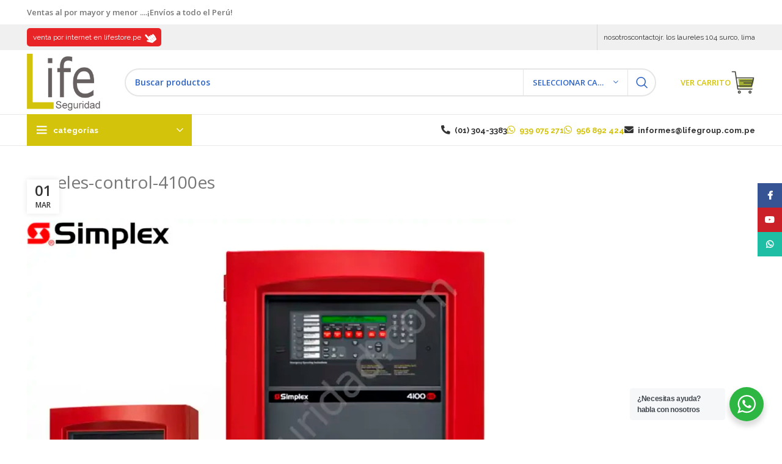

--- FILE ---
content_type: text/html; charset=UTF-8
request_url: https://lifeseguridad.com/?attachment_id=5951
body_size: 22604
content:
<!DOCTYPE html>
<html dir="ltr" lang="es" prefix="og: https://ogp.me/ns#">
<head>
	<meta charset="UTF-8">
	<link rel="profile" href="https://gmpg.org/xfn/11">
	<link rel="pingback" href="https://lifeseguridad.com/xmlrpc.php">

			<script>window.MSInputMethodContext && document.documentMode && document.write('<script src="https://lifeseguridad.com/wp-content/themes/woodmart/js/libs/ie11CustomProperties.min.js"><\/script>');</script>
		<title>paneles-control-4100es | LIFE SEGURIDAD</title>

		<!-- All in One SEO 4.7.1.1 - aioseo.com -->
		<meta name="robots" content="max-image-preview:large" />
		<link rel="canonical" href="https://lifeseguridad.com/?attachment_id=5951" />
		<meta name="generator" content="All in One SEO (AIOSEO) 4.7.1.1" />
		<meta property="og:locale" content="es_ES" />
		<meta property="og:site_name" content="LIFE SEGURIDAD |" />
		<meta property="og:type" content="article" />
		<meta property="og:title" content="paneles-control-4100es | LIFE SEGURIDAD" />
		<meta property="og:url" content="https://lifeseguridad.com/?attachment_id=5951" />
		<meta property="article:published_time" content="2023-03-02T00:38:54+00:00" />
		<meta property="article:modified_time" content="2023-03-02T00:38:54+00:00" />
		<meta name="twitter:card" content="summary_large_image" />
		<meta name="twitter:title" content="paneles-control-4100es | LIFE SEGURIDAD" />
		<script type="application/ld+json" class="aioseo-schema">
			{"@context":"https:\/\/schema.org","@graph":[{"@type":"BreadcrumbList","@id":"https:\/\/lifeseguridad.com\/?attachment_id=5951#breadcrumblist","itemListElement":[{"@type":"ListItem","@id":"https:\/\/lifeseguridad.com\/#listItem","position":1,"name":"Hogar","item":"https:\/\/lifeseguridad.com\/","nextItem":"https:\/\/lifeseguridad.com\/?attachment_id=5951#listItem"},{"@type":"ListItem","@id":"https:\/\/lifeseguridad.com\/?attachment_id=5951#listItem","position":2,"name":"paneles-control-4100es","previousItem":"https:\/\/lifeseguridad.com\/#listItem"}]},{"@type":"ItemPage","@id":"https:\/\/lifeseguridad.com\/?attachment_id=5951#itempage","url":"https:\/\/lifeseguridad.com\/?attachment_id=5951","name":"paneles-control-4100es | LIFE SEGURIDAD","inLanguage":"es-ES","isPartOf":{"@id":"https:\/\/lifeseguridad.com\/#website"},"breadcrumb":{"@id":"https:\/\/lifeseguridad.com\/?attachment_id=5951#breadcrumblist"},"author":{"@id":"https:\/\/lifeseguridad.com\/?author=1#author"},"creator":{"@id":"https:\/\/lifeseguridad.com\/?author=1#author"},"datePublished":"2023-03-01T19:38:54-05:00","dateModified":"2023-03-01T19:38:54-05:00"},{"@type":"Organization","@id":"https:\/\/lifeseguridad.com\/#organization","name":"LIFE SEGURIDAD","url":"https:\/\/lifeseguridad.com\/"},{"@type":"Person","@id":"https:\/\/lifeseguridad.com\/?author=1#author","url":"https:\/\/lifeseguridad.com\/?author=1","name":"@0p4luxP3ru","image":{"@type":"ImageObject","@id":"https:\/\/lifeseguridad.com\/?attachment_id=5951#authorImage","url":"https:\/\/secure.gravatar.com\/avatar\/d3b2a2382caf97d39199ab42b71f533d?s=96&d=mm&r=g","width":96,"height":96,"caption":"@0p4luxP3ru"}},{"@type":"WebSite","@id":"https:\/\/lifeseguridad.com\/#website","url":"https:\/\/lifeseguridad.com\/","name":"LIFE SEGURIDAD","inLanguage":"es-ES","publisher":{"@id":"https:\/\/lifeseguridad.com\/#organization"}}]}
		</script>
		<!-- All in One SEO -->

<link rel='dns-prefetch' href='//fonts.googleapis.com' />
<link rel="alternate" type="application/rss+xml" title="LIFE SEGURIDAD &raquo; Feed" href="https://lifeseguridad.com/?feed=rss2" />
<link rel="alternate" type="application/rss+xml" title="LIFE SEGURIDAD &raquo; Feed de los comentarios" href="https://lifeseguridad.com/?feed=comments-rss2" />
<link rel="alternate" type="application/rss+xml" title="LIFE SEGURIDAD &raquo; Comentario paneles-control-4100es del feed" href="https://lifeseguridad.com/?feed=rss2&#038;attachment_id=5951" />
<link rel='stylesheet' id='bootstrap-css' href='https://lifeseguridad.com/wp-content/themes/woodmart/css/bootstrap-light.min.css?ver=7.2.4' type='text/css' media='all' />
<link rel='stylesheet' id='woodmart-style-css' href='https://lifeseguridad.com/wp-content/themes/woodmart/css/parts/base.min.css?ver=7.2.4' type='text/css' media='all' />
<link rel='stylesheet' id='wd-widget-price-filter-css' href='https://lifeseguridad.com/wp-content/themes/woodmart/css/parts/woo-widget-price-filter.min.css?ver=7.2.4' type='text/css' media='all' />
<link rel='stylesheet' id='wp-block-library-css' href='https://lifeseguridad.com/wp-includes/css/dist/block-library/style.min.css?ver=6.1.9' type='text/css' media='all' />
<link rel='stylesheet' id='wc-blocks-vendors-style-css' href='https://lifeseguridad.com/wp-content/plugins/woocommerce/packages/woocommerce-blocks/build/wc-blocks-vendors-style.css?ver=9.4.3' type='text/css' media='all' />
<link rel='stylesheet' id='wc-blocks-style-css' href='https://lifeseguridad.com/wp-content/plugins/woocommerce/packages/woocommerce-blocks/build/wc-blocks-style.css?ver=9.4.3' type='text/css' media='all' />
<link rel='stylesheet' id='nta-css-popup-css' href='https://lifeseguridad.com/wp-content/plugins/whatsapp-for-wordpress/assets/dist/css/style.css?ver=6.1.9' type='text/css' media='all' />
<link rel='stylesheet' id='classic-theme-styles-css' href='https://lifeseguridad.com/wp-includes/css/classic-themes.min.css?ver=1' type='text/css' media='all' />
<style id='global-styles-inline-css' type='text/css'>
body{--wp--preset--color--black: #000000;--wp--preset--color--cyan-bluish-gray: #abb8c3;--wp--preset--color--white: #ffffff;--wp--preset--color--pale-pink: #f78da7;--wp--preset--color--vivid-red: #cf2e2e;--wp--preset--color--luminous-vivid-orange: #ff6900;--wp--preset--color--luminous-vivid-amber: #fcb900;--wp--preset--color--light-green-cyan: #7bdcb5;--wp--preset--color--vivid-green-cyan: #00d084;--wp--preset--color--pale-cyan-blue: #8ed1fc;--wp--preset--color--vivid-cyan-blue: #0693e3;--wp--preset--color--vivid-purple: #9b51e0;--wp--preset--gradient--vivid-cyan-blue-to-vivid-purple: linear-gradient(135deg,rgba(6,147,227,1) 0%,rgb(155,81,224) 100%);--wp--preset--gradient--light-green-cyan-to-vivid-green-cyan: linear-gradient(135deg,rgb(122,220,180) 0%,rgb(0,208,130) 100%);--wp--preset--gradient--luminous-vivid-amber-to-luminous-vivid-orange: linear-gradient(135deg,rgba(252,185,0,1) 0%,rgba(255,105,0,1) 100%);--wp--preset--gradient--luminous-vivid-orange-to-vivid-red: linear-gradient(135deg,rgba(255,105,0,1) 0%,rgb(207,46,46) 100%);--wp--preset--gradient--very-light-gray-to-cyan-bluish-gray: linear-gradient(135deg,rgb(238,238,238) 0%,rgb(169,184,195) 100%);--wp--preset--gradient--cool-to-warm-spectrum: linear-gradient(135deg,rgb(74,234,220) 0%,rgb(151,120,209) 20%,rgb(207,42,186) 40%,rgb(238,44,130) 60%,rgb(251,105,98) 80%,rgb(254,248,76) 100%);--wp--preset--gradient--blush-light-purple: linear-gradient(135deg,rgb(255,206,236) 0%,rgb(152,150,240) 100%);--wp--preset--gradient--blush-bordeaux: linear-gradient(135deg,rgb(254,205,165) 0%,rgb(254,45,45) 50%,rgb(107,0,62) 100%);--wp--preset--gradient--luminous-dusk: linear-gradient(135deg,rgb(255,203,112) 0%,rgb(199,81,192) 50%,rgb(65,88,208) 100%);--wp--preset--gradient--pale-ocean: linear-gradient(135deg,rgb(255,245,203) 0%,rgb(182,227,212) 50%,rgb(51,167,181) 100%);--wp--preset--gradient--electric-grass: linear-gradient(135deg,rgb(202,248,128) 0%,rgb(113,206,126) 100%);--wp--preset--gradient--midnight: linear-gradient(135deg,rgb(2,3,129) 0%,rgb(40,116,252) 100%);--wp--preset--duotone--dark-grayscale: url('#wp-duotone-dark-grayscale');--wp--preset--duotone--grayscale: url('#wp-duotone-grayscale');--wp--preset--duotone--purple-yellow: url('#wp-duotone-purple-yellow');--wp--preset--duotone--blue-red: url('#wp-duotone-blue-red');--wp--preset--duotone--midnight: url('#wp-duotone-midnight');--wp--preset--duotone--magenta-yellow: url('#wp-duotone-magenta-yellow');--wp--preset--duotone--purple-green: url('#wp-duotone-purple-green');--wp--preset--duotone--blue-orange: url('#wp-duotone-blue-orange');--wp--preset--font-size--small: 13px;--wp--preset--font-size--medium: 20px;--wp--preset--font-size--large: 36px;--wp--preset--font-size--x-large: 42px;--wp--preset--spacing--20: 0.44rem;--wp--preset--spacing--30: 0.67rem;--wp--preset--spacing--40: 1rem;--wp--preset--spacing--50: 1.5rem;--wp--preset--spacing--60: 2.25rem;--wp--preset--spacing--70: 3.38rem;--wp--preset--spacing--80: 5.06rem;}:where(.is-layout-flex){gap: 0.5em;}body .is-layout-flow > .alignleft{float: left;margin-inline-start: 0;margin-inline-end: 2em;}body .is-layout-flow > .alignright{float: right;margin-inline-start: 2em;margin-inline-end: 0;}body .is-layout-flow > .aligncenter{margin-left: auto !important;margin-right: auto !important;}body .is-layout-constrained > .alignleft{float: left;margin-inline-start: 0;margin-inline-end: 2em;}body .is-layout-constrained > .alignright{float: right;margin-inline-start: 2em;margin-inline-end: 0;}body .is-layout-constrained > .aligncenter{margin-left: auto !important;margin-right: auto !important;}body .is-layout-constrained > :where(:not(.alignleft):not(.alignright):not(.alignfull)){max-width: var(--wp--style--global--content-size);margin-left: auto !important;margin-right: auto !important;}body .is-layout-constrained > .alignwide{max-width: var(--wp--style--global--wide-size);}body .is-layout-flex{display: flex;}body .is-layout-flex{flex-wrap: wrap;align-items: center;}body .is-layout-flex > *{margin: 0;}:where(.wp-block-columns.is-layout-flex){gap: 2em;}.has-black-color{color: var(--wp--preset--color--black) !important;}.has-cyan-bluish-gray-color{color: var(--wp--preset--color--cyan-bluish-gray) !important;}.has-white-color{color: var(--wp--preset--color--white) !important;}.has-pale-pink-color{color: var(--wp--preset--color--pale-pink) !important;}.has-vivid-red-color{color: var(--wp--preset--color--vivid-red) !important;}.has-luminous-vivid-orange-color{color: var(--wp--preset--color--luminous-vivid-orange) !important;}.has-luminous-vivid-amber-color{color: var(--wp--preset--color--luminous-vivid-amber) !important;}.has-light-green-cyan-color{color: var(--wp--preset--color--light-green-cyan) !important;}.has-vivid-green-cyan-color{color: var(--wp--preset--color--vivid-green-cyan) !important;}.has-pale-cyan-blue-color{color: var(--wp--preset--color--pale-cyan-blue) !important;}.has-vivid-cyan-blue-color{color: var(--wp--preset--color--vivid-cyan-blue) !important;}.has-vivid-purple-color{color: var(--wp--preset--color--vivid-purple) !important;}.has-black-background-color{background-color: var(--wp--preset--color--black) !important;}.has-cyan-bluish-gray-background-color{background-color: var(--wp--preset--color--cyan-bluish-gray) !important;}.has-white-background-color{background-color: var(--wp--preset--color--white) !important;}.has-pale-pink-background-color{background-color: var(--wp--preset--color--pale-pink) !important;}.has-vivid-red-background-color{background-color: var(--wp--preset--color--vivid-red) !important;}.has-luminous-vivid-orange-background-color{background-color: var(--wp--preset--color--luminous-vivid-orange) !important;}.has-luminous-vivid-amber-background-color{background-color: var(--wp--preset--color--luminous-vivid-amber) !important;}.has-light-green-cyan-background-color{background-color: var(--wp--preset--color--light-green-cyan) !important;}.has-vivid-green-cyan-background-color{background-color: var(--wp--preset--color--vivid-green-cyan) !important;}.has-pale-cyan-blue-background-color{background-color: var(--wp--preset--color--pale-cyan-blue) !important;}.has-vivid-cyan-blue-background-color{background-color: var(--wp--preset--color--vivid-cyan-blue) !important;}.has-vivid-purple-background-color{background-color: var(--wp--preset--color--vivid-purple) !important;}.has-black-border-color{border-color: var(--wp--preset--color--black) !important;}.has-cyan-bluish-gray-border-color{border-color: var(--wp--preset--color--cyan-bluish-gray) !important;}.has-white-border-color{border-color: var(--wp--preset--color--white) !important;}.has-pale-pink-border-color{border-color: var(--wp--preset--color--pale-pink) !important;}.has-vivid-red-border-color{border-color: var(--wp--preset--color--vivid-red) !important;}.has-luminous-vivid-orange-border-color{border-color: var(--wp--preset--color--luminous-vivid-orange) !important;}.has-luminous-vivid-amber-border-color{border-color: var(--wp--preset--color--luminous-vivid-amber) !important;}.has-light-green-cyan-border-color{border-color: var(--wp--preset--color--light-green-cyan) !important;}.has-vivid-green-cyan-border-color{border-color: var(--wp--preset--color--vivid-green-cyan) !important;}.has-pale-cyan-blue-border-color{border-color: var(--wp--preset--color--pale-cyan-blue) !important;}.has-vivid-cyan-blue-border-color{border-color: var(--wp--preset--color--vivid-cyan-blue) !important;}.has-vivid-purple-border-color{border-color: var(--wp--preset--color--vivid-purple) !important;}.has-vivid-cyan-blue-to-vivid-purple-gradient-background{background: var(--wp--preset--gradient--vivid-cyan-blue-to-vivid-purple) !important;}.has-light-green-cyan-to-vivid-green-cyan-gradient-background{background: var(--wp--preset--gradient--light-green-cyan-to-vivid-green-cyan) !important;}.has-luminous-vivid-amber-to-luminous-vivid-orange-gradient-background{background: var(--wp--preset--gradient--luminous-vivid-amber-to-luminous-vivid-orange) !important;}.has-luminous-vivid-orange-to-vivid-red-gradient-background{background: var(--wp--preset--gradient--luminous-vivid-orange-to-vivid-red) !important;}.has-very-light-gray-to-cyan-bluish-gray-gradient-background{background: var(--wp--preset--gradient--very-light-gray-to-cyan-bluish-gray) !important;}.has-cool-to-warm-spectrum-gradient-background{background: var(--wp--preset--gradient--cool-to-warm-spectrum) !important;}.has-blush-light-purple-gradient-background{background: var(--wp--preset--gradient--blush-light-purple) !important;}.has-blush-bordeaux-gradient-background{background: var(--wp--preset--gradient--blush-bordeaux) !important;}.has-luminous-dusk-gradient-background{background: var(--wp--preset--gradient--luminous-dusk) !important;}.has-pale-ocean-gradient-background{background: var(--wp--preset--gradient--pale-ocean) !important;}.has-electric-grass-gradient-background{background: var(--wp--preset--gradient--electric-grass) !important;}.has-midnight-gradient-background{background: var(--wp--preset--gradient--midnight) !important;}.has-small-font-size{font-size: var(--wp--preset--font-size--small) !important;}.has-medium-font-size{font-size: var(--wp--preset--font-size--medium) !important;}.has-large-font-size{font-size: var(--wp--preset--font-size--large) !important;}.has-x-large-font-size{font-size: var(--wp--preset--font-size--x-large) !important;}
.wp-block-navigation a:where(:not(.wp-element-button)){color: inherit;}
:where(.wp-block-columns.is-layout-flex){gap: 2em;}
.wp-block-pullquote{font-size: 1.5em;line-height: 1.6;}
</style>
<style id='woocommerce-inline-inline-css' type='text/css'>
.woocommerce form .form-row .required { visibility: visible; }
</style>
<link rel='stylesheet' id='yith-wcbr-css' href='https://lifeseguridad.com/wp-content/plugins/yith-woocommerce-brands-add-on/assets/css/yith-wcbr.css?ver=2.13.0' type='text/css' media='all' />
<link rel='stylesheet' id='ywraq_prettyPhoto_css-css' href='//lifeseguridad.com/wp-content/plugins/woocommerce/assets/css/prettyPhoto.css?ver=6.1.9' type='text/css' media='all' />
<link rel='stylesheet' id='yith_ywraq_frontend-css' href='https://lifeseguridad.com/wp-content/plugins/yith-woocommerce-request-a-quote-premium/assets/css/frontend.css?ver=6.1.9' type='text/css' media='all' />
<style id='yith_ywraq_frontend-inline-css' type='text/css'>

.woocommerce .add-request-quote-button.button{
    background-color: #777777;
    color: #ffffff;
}
.woocommerce .add-request-quote-button.button:hover{
    background-color: #e82426;
    color: #ffffff;
}
.woocommerce a.add-request-quote-button{
    color: #ffffff;
}

.woocommerce a.add-request-quote-button:hover{
    color: #ffffff;
}

</style>
<link rel='stylesheet' id='js_composer_front-css' href='https://lifeseguridad.com/wp-content/plugins/js_composer/assets/css/js_composer.min.css?ver=6.13.0' type='text/css' media='all' />
<link rel='stylesheet' id='wd-widget-nav-css' href='https://lifeseguridad.com/wp-content/themes/woodmart/css/parts/widget-nav.min.css?ver=7.2.4' type='text/css' media='all' />
<link rel='stylesheet' id='wd-wp-gutenberg-css' href='https://lifeseguridad.com/wp-content/themes/woodmart/css/parts/wp-gutenberg.min.css?ver=7.2.4' type='text/css' media='all' />
<link rel='stylesheet' id='wd-wpcf7-css' href='https://lifeseguridad.com/wp-content/themes/woodmart/css/parts/int-wpcf7.min.css?ver=7.2.4' type='text/css' media='all' />
<link rel='stylesheet' id='wd-revolution-slider-css' href='https://lifeseguridad.com/wp-content/themes/woodmart/css/parts/int-rev-slider.min.css?ver=7.2.4' type='text/css' media='all' />
<link rel='stylesheet' id='wd-woo-yith-req-quote-css' href='https://lifeseguridad.com/wp-content/themes/woodmart/css/parts/int-woo-yith-request-quote.min.css?ver=7.2.4' type='text/css' media='all' />
<link rel='stylesheet' id='wd-wpbakery-base-css' href='https://lifeseguridad.com/wp-content/themes/woodmart/css/parts/int-wpb-base.min.css?ver=7.2.4' type='text/css' media='all' />
<link rel='stylesheet' id='wd-wpbakery-base-deprecated-css' href='https://lifeseguridad.com/wp-content/themes/woodmart/css/parts/int-wpb-base-deprecated.min.css?ver=7.2.4' type='text/css' media='all' />
<link rel='stylesheet' id='wd-woocommerce-base-css' href='https://lifeseguridad.com/wp-content/themes/woodmart/css/parts/woocommerce-base.min.css?ver=7.2.4' type='text/css' media='all' />
<link rel='stylesheet' id='wd-mod-star-rating-css' href='https://lifeseguridad.com/wp-content/themes/woodmart/css/parts/mod-star-rating.min.css?ver=7.2.4' type='text/css' media='all' />
<link rel='stylesheet' id='wd-woo-el-track-order-css' href='https://lifeseguridad.com/wp-content/themes/woodmart/css/parts/woo-el-track-order.min.css?ver=7.2.4' type='text/css' media='all' />
<link rel='stylesheet' id='wd-woo-gutenberg-css' href='https://lifeseguridad.com/wp-content/themes/woodmart/css/parts/woo-gutenberg.min.css?ver=7.2.4' type='text/css' media='all' />
<link rel='stylesheet' id='wd-woo-mod-shop-attributes-css' href='https://lifeseguridad.com/wp-content/themes/woodmart/css/parts/woo-mod-shop-attributes.min.css?ver=7.2.4' type='text/css' media='all' />
<link rel='stylesheet' id='child-style-css' href='https://lifeseguridad.com/wp-content/themes/woodmart-child/style.css?ver=7.2.4' type='text/css' media='all' />
<link rel='stylesheet' id='wd-header-base-css' href='https://lifeseguridad.com/wp-content/themes/woodmart/css/parts/header-base.min.css?ver=7.2.4' type='text/css' media='all' />
<link rel='stylesheet' id='wd-mod-tools-css' href='https://lifeseguridad.com/wp-content/themes/woodmart/css/parts/mod-tools.min.css?ver=7.2.4' type='text/css' media='all' />
<link rel='stylesheet' id='wd-header-elements-base-css' href='https://lifeseguridad.com/wp-content/themes/woodmart/css/parts/header-el-base.min.css?ver=7.2.4' type='text/css' media='all' />
<link rel='stylesheet' id='wd-social-icons-css' href='https://lifeseguridad.com/wp-content/themes/woodmart/css/parts/el-social-icons.min.css?ver=7.2.4' type='text/css' media='all' />
<link rel='stylesheet' id='wd-header-search-css' href='https://lifeseguridad.com/wp-content/themes/woodmart/css/parts/header-el-search.min.css?ver=7.2.4' type='text/css' media='all' />
<link rel='stylesheet' id='wd-header-search-form-css' href='https://lifeseguridad.com/wp-content/themes/woodmart/css/parts/header-el-search-form.min.css?ver=7.2.4' type='text/css' media='all' />
<link rel='stylesheet' id='wd-wd-search-results-css' href='https://lifeseguridad.com/wp-content/themes/woodmart/css/parts/wd-search-results.min.css?ver=7.2.4' type='text/css' media='all' />
<link rel='stylesheet' id='wd-wd-search-form-css' href='https://lifeseguridad.com/wp-content/themes/woodmart/css/parts/wd-search-form.min.css?ver=7.2.4' type='text/css' media='all' />
<link rel='stylesheet' id='wd-wd-search-cat-css' href='https://lifeseguridad.com/wp-content/themes/woodmart/css/parts/wd-search-cat.min.css?ver=7.2.4' type='text/css' media='all' />
<link rel='stylesheet' id='wd-header-categories-nav-css' href='https://lifeseguridad.com/wp-content/themes/woodmart/css/parts/header-el-category-nav.min.css?ver=7.2.4' type='text/css' media='all' />
<link rel='stylesheet' id='wd-mod-nav-vertical-css' href='https://lifeseguridad.com/wp-content/themes/woodmart/css/parts/mod-nav-vertical.min.css?ver=7.2.4' type='text/css' media='all' />
<link rel='stylesheet' id='wd-section-title-css' href='https://lifeseguridad.com/wp-content/themes/woodmart/css/parts/el-section-title.min.css?ver=7.2.4' type='text/css' media='all' />
<link rel='stylesheet' id='wd-section-title-style-under-and-over-css' href='https://lifeseguridad.com/wp-content/themes/woodmart/css/parts/el-section-title-style-under-and-over.min.css?ver=7.2.4' type='text/css' media='all' />
<link rel='stylesheet' id='wd-mod-nav-menu-label-css' href='https://lifeseguridad.com/wp-content/themes/woodmart/css/parts/mod-nav-menu-label.min.css?ver=7.2.4' type='text/css' media='all' />
<link rel='stylesheet' id='wd-page-navigation-css' href='https://lifeseguridad.com/wp-content/themes/woodmart/css/parts/mod-page-navigation.min.css?ver=7.2.4' type='text/css' media='all' />
<link rel='stylesheet' id='wd-blog-base-css' href='https://lifeseguridad.com/wp-content/themes/woodmart/css/parts/blog-base.min.css?ver=7.2.4' type='text/css' media='all' />
<link rel='stylesheet' id='wd-blog-loop-base-old-css' href='https://lifeseguridad.com/wp-content/themes/woodmart/css/parts/blog-loop-base-old.min.css?ver=7.2.4' type='text/css' media='all' />
<link rel='stylesheet' id='wd-blog-loop-design-masonry-css' href='https://lifeseguridad.com/wp-content/themes/woodmart/css/parts/blog-loop-design-masonry.min.css?ver=7.2.4' type='text/css' media='all' />
<link rel='stylesheet' id='wd-woo-opt-title-limit-css' href='https://lifeseguridad.com/wp-content/themes/woodmart/css/parts/woo-opt-title-limit.min.css?ver=7.2.4' type='text/css' media='all' />
<link rel='stylesheet' id='wd-woo-opt-stretch-cont-css' href='https://lifeseguridad.com/wp-content/themes/woodmart/css/parts/woo-opt-stretch-cont.min.css?ver=7.2.4' type='text/css' media='all' />
<link rel='stylesheet' id='wd-owl-carousel-css' href='https://lifeseguridad.com/wp-content/themes/woodmart/css/parts/lib-owl-carousel.min.css?ver=7.2.4' type='text/css' media='all' />
<link rel='stylesheet' id='wd-mod-comments-css' href='https://lifeseguridad.com/wp-content/themes/woodmart/css/parts/mod-comments.min.css?ver=7.2.4' type='text/css' media='all' />
<link rel='stylesheet' id='wd-footer-base-css' href='https://lifeseguridad.com/wp-content/themes/woodmart/css/parts/footer-base.min.css?ver=7.2.4' type='text/css' media='all' />
<link rel='stylesheet' id='wd-list-css' href='https://lifeseguridad.com/wp-content/themes/woodmart/css/parts/el-list.min.css?ver=7.2.4' type='text/css' media='all' />
<link rel='stylesheet' id='wd-scroll-top-css' href='https://lifeseguridad.com/wp-content/themes/woodmart/css/parts/opt-scrolltotop.min.css?ver=7.2.4' type='text/css' media='all' />
<link rel='stylesheet' id='wd-header-banner-css' href='https://lifeseguridad.com/wp-content/themes/woodmart/css/parts/opt-header-banner.min.css?ver=7.2.4' type='text/css' media='all' />
<link rel='stylesheet' id='wd-sticky-social-buttons-css' href='https://lifeseguridad.com/wp-content/themes/woodmart/css/parts/opt-sticky-social.min.css?ver=7.2.4' type='text/css' media='all' />
<link rel='stylesheet' id='wd-header-search-fullscreen-css' href='https://lifeseguridad.com/wp-content/themes/woodmart/css/parts/header-el-search-fullscreen-general.min.css?ver=7.2.4' type='text/css' media='all' />
<link rel='stylesheet' id='wd-header-search-fullscreen-1-css' href='https://lifeseguridad.com/wp-content/themes/woodmart/css/parts/header-el-search-fullscreen-1.min.css?ver=7.2.4' type='text/css' media='all' />
<link rel='stylesheet' id='xts-style-theme_settings_default-css' href='https://lifeseguridad.com/wp-content/uploads/2023/11/xts-theme_settings_default-1699547965.css?ver=7.2.4' type='text/css' media='all' />
<link rel='stylesheet' id='xts-google-fonts-css' href='https://fonts.googleapis.com/css?family=Open+Sans%3A400%2C600%7CRaleway%3A400%2C600%2C700&#038;ver=7.2.4' type='text/css' media='all' />
<link rel='stylesheet' id='prdctfltr-css' href='https://lifeseguridad.com/wp-content/plugins/prdctfltr/includes/css/styles.css?ver=8.3.0' type='text/css' media='all' />
<script type='text/javascript' src='https://lifeseguridad.com/wp-includes/js/jquery/jquery.min.js?ver=3.6.1' id='jquery-core-js'></script>
<script type='text/javascript' src='https://lifeseguridad.com/wp-includes/js/jquery/jquery-migrate.min.js?ver=3.3.2' id='jquery-migrate-js'></script>
<script type='text/javascript' src='https://lifeseguridad.com/wp-content/plugins/woocommerce/assets/js/jquery-blockui/jquery.blockUI.min.js?ver=2.7.0-wc.7.4.0' id='jquery-blockui-js'></script>
<script type='text/javascript' id='wc-add-to-cart-js-extra'>
/* <![CDATA[ */
var wc_add_to_cart_params = {"ajax_url":"\/wp-admin\/admin-ajax.php","wc_ajax_url":"\/?wc-ajax=%%endpoint%%","i18n_view_cart":"Ver carrito","cart_url":"https:\/\/lifeseguridad.com","is_cart":"","cart_redirect_after_add":"no"};
/* ]]> */
</script>
<script type='text/javascript' src='https://lifeseguridad.com/wp-content/plugins/woocommerce/assets/js/frontend/add-to-cart.min.js?ver=7.4.0' id='wc-add-to-cart-js'></script>
<script type='text/javascript' src='https://lifeseguridad.com/wp-content/plugins/js_composer/assets/js/vendors/woocommerce-add-to-cart.js?ver=6.13.0' id='vc_woocommerce-add-to-cart-js-js'></script>
<script type='text/javascript' src='https://lifeseguridad.com/wp-content/themes/woodmart/js/libs/device.min.js?ver=7.2.4' id='wd-device-library-js'></script>
<link rel="https://api.w.org/" href="https://lifeseguridad.com/index.php?rest_route=/" /><link rel="alternate" type="application/json" href="https://lifeseguridad.com/index.php?rest_route=/wp/v2/media/5951" /><link rel="EditURI" type="application/rsd+xml" title="RSD" href="https://lifeseguridad.com/xmlrpc.php?rsd" />
<link rel="wlwmanifest" type="application/wlwmanifest+xml" href="https://lifeseguridad.com/wp-includes/wlwmanifest.xml" />
<meta name="generator" content="WordPress 6.1.9" />
<meta name="generator" content="WooCommerce 7.4.0" />
<link rel='shortlink' href='https://lifeseguridad.com/?p=5951' />
<link rel="alternate" type="application/json+oembed" href="https://lifeseguridad.com/index.php?rest_route=%2Foembed%2F1.0%2Fembed&#038;url=https%3A%2F%2Flifeseguridad.com%2F%3Fattachment_id%3D5951" />
<link rel="alternate" type="text/xml+oembed" href="https://lifeseguridad.com/index.php?rest_route=%2Foembed%2F1.0%2Fembed&#038;url=https%3A%2F%2Flifeseguridad.com%2F%3Fattachment_id%3D5951&#038;format=xml" />
		<script>
			document.documentElement.className = document.documentElement.className.replace( 'no-js', 'js' );
		</script>
							<meta name="viewport" content="width=device-width, initial-scale=1.0, maximum-scale=1.0, user-scalable=no">
										<noscript><style>.woocommerce-product-gallery{ opacity: 1 !important; }</style></noscript>
	<meta name="generator" content="Powered by WPBakery Page Builder - drag and drop page builder for WordPress."/>
<meta name="generator" content="Powered by Slider Revolution 6.6.13 - responsive, Mobile-Friendly Slider Plugin for WordPress with comfortable drag and drop interface." />
<link rel="icon" href="https://lifeseguridad.com/wp-content/uploads/2016/08/cropped-favicon-180x180.png" sizes="32x32" />
<link rel="icon" href="https://lifeseguridad.com/wp-content/uploads/2016/08/cropped-favicon-300x300.png" sizes="192x192" />
<link rel="apple-touch-icon" href="https://lifeseguridad.com/wp-content/uploads/2016/08/cropped-favicon-180x180.png" />
<meta name="msapplication-TileImage" content="https://lifeseguridad.com/wp-content/uploads/2016/08/cropped-favicon-300x300.png" />
<meta name="generator" content="XforWooCommerce.com - Product Filter for WooCommerce"/><script>function setREVStartSize(e){
			//window.requestAnimationFrame(function() {
				window.RSIW = window.RSIW===undefined ? window.innerWidth : window.RSIW;
				window.RSIH = window.RSIH===undefined ? window.innerHeight : window.RSIH;
				try {
					var pw = document.getElementById(e.c).parentNode.offsetWidth,
						newh;
					pw = pw===0 || isNaN(pw) || (e.l=="fullwidth" || e.layout=="fullwidth") ? window.RSIW : pw;
					e.tabw = e.tabw===undefined ? 0 : parseInt(e.tabw);
					e.thumbw = e.thumbw===undefined ? 0 : parseInt(e.thumbw);
					e.tabh = e.tabh===undefined ? 0 : parseInt(e.tabh);
					e.thumbh = e.thumbh===undefined ? 0 : parseInt(e.thumbh);
					e.tabhide = e.tabhide===undefined ? 0 : parseInt(e.tabhide);
					e.thumbhide = e.thumbhide===undefined ? 0 : parseInt(e.thumbhide);
					e.mh = e.mh===undefined || e.mh=="" || e.mh==="auto" ? 0 : parseInt(e.mh,0);
					if(e.layout==="fullscreen" || e.l==="fullscreen")
						newh = Math.max(e.mh,window.RSIH);
					else{
						e.gw = Array.isArray(e.gw) ? e.gw : [e.gw];
						for (var i in e.rl) if (e.gw[i]===undefined || e.gw[i]===0) e.gw[i] = e.gw[i-1];
						e.gh = e.el===undefined || e.el==="" || (Array.isArray(e.el) && e.el.length==0)? e.gh : e.el;
						e.gh = Array.isArray(e.gh) ? e.gh : [e.gh];
						for (var i in e.rl) if (e.gh[i]===undefined || e.gh[i]===0) e.gh[i] = e.gh[i-1];
											
						var nl = new Array(e.rl.length),
							ix = 0,
							sl;
						e.tabw = e.tabhide>=pw ? 0 : e.tabw;
						e.thumbw = e.thumbhide>=pw ? 0 : e.thumbw;
						e.tabh = e.tabhide>=pw ? 0 : e.tabh;
						e.thumbh = e.thumbhide>=pw ? 0 : e.thumbh;
						for (var i in e.rl) nl[i] = e.rl[i]<window.RSIW ? 0 : e.rl[i];
						sl = nl[0];
						for (var i in nl) if (sl>nl[i] && nl[i]>0) { sl = nl[i]; ix=i;}
						var m = pw>(e.gw[ix]+e.tabw+e.thumbw) ? 1 : (pw-(e.tabw+e.thumbw)) / (e.gw[ix]);
						newh =  (e.gh[ix] * m) + (e.tabh + e.thumbh);
					}
					var el = document.getElementById(e.c);
					if (el!==null && el) el.style.height = newh+"px";
					el = document.getElementById(e.c+"_wrapper");
					if (el!==null && el) {
						el.style.height = newh+"px";
						el.style.display = "block";
					}
				} catch(e){
					console.log("Failure at Presize of Slider:" + e)
				}
			//});
		  };</script>
<style>
		
		</style><noscript><style> .wpb_animate_when_almost_visible { opacity: 1; }</style></noscript>			<style id="wd-style-header_437632-css" data-type="wd-style-header_437632">
				:root{
	--wd-top-bar-h: 42px;
	--wd-top-bar-sm-h: 38px;
	--wd-top-bar-sticky-h: 0.001px;

	--wd-header-general-h: 105px;
	--wd-header-general-sm-h: 60px;
	--wd-header-general-sticky-h: 60px;

	--wd-header-bottom-h: 50px;
	--wd-header-bottom-sm-h: 50px;
	--wd-header-bottom-sticky-h: 50px;

	--wd-header-clone-h: 0.001px;
}

.whb-top-bar .wd-dropdown {
	margin-top: 1px;
}

.whb-top-bar .wd-dropdown:after {
	height: 11px;
}

.whb-sticked .whb-general-header .wd-dropdown {
	margin-top: 10px;
}

.whb-sticked .whb-general-header .wd-dropdown:after {
	height: 20px;
}

.whb-header-bottom .wd-dropdown {
	margin-top: 5px;
}

.whb-header-bottom .wd-dropdown:after {
	height: 15px;
}

.whb-sticked .whb-header-bottom .wd-dropdown {
	margin-top: 5px;
}

.whb-sticked .whb-header-bottom .wd-dropdown:after {
	height: 15px;
}

.whb-header .whb-header-bottom .wd-header-cats {
	margin-top: -1px;
	margin-bottom: -1px;
	height: calc(100% + 2px);
}


@media (min-width: 1025px) {
		.whb-top-bar-inner {
		height: 42px;
		max-height: 42px;
	}

		.whb-sticked .whb-top-bar-inner {
		height: 40px;
		max-height: 40px;
	}
		
		.whb-general-header-inner {
		height: 105px;
		max-height: 105px;
	}

		.whb-sticked .whb-general-header-inner {
		height: 60px;
		max-height: 60px;
	}
		
		.whb-header-bottom-inner {
		height: 50px;
		max-height: 50px;
	}

		.whb-sticked .whb-header-bottom-inner {
		height: 50px;
		max-height: 50px;
	}
		
	
	}

@media (max-width: 1024px) {
		.whb-top-bar-inner {
		height: 38px;
		max-height: 38px;
	}
	
		.whb-general-header-inner {
		height: 60px;
		max-height: 60px;
	}
	
		.whb-header-bottom-inner {
		height: 50px;
		max-height: 50px;
	}
	
	
	}
		
.whb-top-bar {
	background-color: rgba(240, 240, 240, 1);
}

.whb-general-header {
	border-color: rgba(232, 232, 232, 1);border-bottom-width: 1px;border-bottom-style: solid;
}
.whb-wjlcubfdmlq3d7jvmt23 .menu-opener { background-color: rgba(211, 195, 11, 1); }
.whb-header-bottom {
	border-color: rgba(232, 232, 232, 1);border-bottom-width: 1px;border-bottom-style: solid;
}
			</style>
			<script>
  (function(i,s,o,g,r,a,m){i['GoogleAnalyticsObject']=r;i[r]=i[r]||function(){
  (i[r].q=i[r].q||[]).push(arguments)},i[r].l=1*new Date();a=s.createElement(o),
  m=s.getElementsByTagName(o)[0];a.async=1;a.src=g;m.parentNode.insertBefore(a,m)
  })(window,document,'script','https://www.google-analytics.com/analytics.js','ga');

  ga('create', 'UA-81239503-4', 'auto');
  ga('send', 'pageview');

</script>
</head>

<body data-rsssl=1 class="attachment attachment-template-default single single-attachment postid-5951 attachmentid-5951 attachment-webp theme-woodmart woocommerce-no-js wrapper-full-width  categories-accordion-on header-banner-display header-banner-enabled woodmart-ajax-shop-on offcanvas-sidebar-mobile offcanvas-sidebar-tablet wpb-js-composer js-comp-ver-6.13.0 vc_responsive">
			<script type="text/javascript" id="wd-flicker-fix">// Flicker fix.</script><svg xmlns="http://www.w3.org/2000/svg" viewBox="0 0 0 0" width="0" height="0" focusable="false" role="none" style="visibility: hidden; position: absolute; left: -9999px; overflow: hidden;" ><defs><filter id="wp-duotone-dark-grayscale"><feColorMatrix color-interpolation-filters="sRGB" type="matrix" values=" .299 .587 .114 0 0 .299 .587 .114 0 0 .299 .587 .114 0 0 .299 .587 .114 0 0 " /><feComponentTransfer color-interpolation-filters="sRGB" ><feFuncR type="table" tableValues="0 0.49803921568627" /><feFuncG type="table" tableValues="0 0.49803921568627" /><feFuncB type="table" tableValues="0 0.49803921568627" /><feFuncA type="table" tableValues="1 1" /></feComponentTransfer><feComposite in2="SourceGraphic" operator="in" /></filter></defs></svg><svg xmlns="http://www.w3.org/2000/svg" viewBox="0 0 0 0" width="0" height="0" focusable="false" role="none" style="visibility: hidden; position: absolute; left: -9999px; overflow: hidden;" ><defs><filter id="wp-duotone-grayscale"><feColorMatrix color-interpolation-filters="sRGB" type="matrix" values=" .299 .587 .114 0 0 .299 .587 .114 0 0 .299 .587 .114 0 0 .299 .587 .114 0 0 " /><feComponentTransfer color-interpolation-filters="sRGB" ><feFuncR type="table" tableValues="0 1" /><feFuncG type="table" tableValues="0 1" /><feFuncB type="table" tableValues="0 1" /><feFuncA type="table" tableValues="1 1" /></feComponentTransfer><feComposite in2="SourceGraphic" operator="in" /></filter></defs></svg><svg xmlns="http://www.w3.org/2000/svg" viewBox="0 0 0 0" width="0" height="0" focusable="false" role="none" style="visibility: hidden; position: absolute; left: -9999px; overflow: hidden;" ><defs><filter id="wp-duotone-purple-yellow"><feColorMatrix color-interpolation-filters="sRGB" type="matrix" values=" .299 .587 .114 0 0 .299 .587 .114 0 0 .299 .587 .114 0 0 .299 .587 .114 0 0 " /><feComponentTransfer color-interpolation-filters="sRGB" ><feFuncR type="table" tableValues="0.54901960784314 0.98823529411765" /><feFuncG type="table" tableValues="0 1" /><feFuncB type="table" tableValues="0.71764705882353 0.25490196078431" /><feFuncA type="table" tableValues="1 1" /></feComponentTransfer><feComposite in2="SourceGraphic" operator="in" /></filter></defs></svg><svg xmlns="http://www.w3.org/2000/svg" viewBox="0 0 0 0" width="0" height="0" focusable="false" role="none" style="visibility: hidden; position: absolute; left: -9999px; overflow: hidden;" ><defs><filter id="wp-duotone-blue-red"><feColorMatrix color-interpolation-filters="sRGB" type="matrix" values=" .299 .587 .114 0 0 .299 .587 .114 0 0 .299 .587 .114 0 0 .299 .587 .114 0 0 " /><feComponentTransfer color-interpolation-filters="sRGB" ><feFuncR type="table" tableValues="0 1" /><feFuncG type="table" tableValues="0 0.27843137254902" /><feFuncB type="table" tableValues="0.5921568627451 0.27843137254902" /><feFuncA type="table" tableValues="1 1" /></feComponentTransfer><feComposite in2="SourceGraphic" operator="in" /></filter></defs></svg><svg xmlns="http://www.w3.org/2000/svg" viewBox="0 0 0 0" width="0" height="0" focusable="false" role="none" style="visibility: hidden; position: absolute; left: -9999px; overflow: hidden;" ><defs><filter id="wp-duotone-midnight"><feColorMatrix color-interpolation-filters="sRGB" type="matrix" values=" .299 .587 .114 0 0 .299 .587 .114 0 0 .299 .587 .114 0 0 .299 .587 .114 0 0 " /><feComponentTransfer color-interpolation-filters="sRGB" ><feFuncR type="table" tableValues="0 0" /><feFuncG type="table" tableValues="0 0.64705882352941" /><feFuncB type="table" tableValues="0 1" /><feFuncA type="table" tableValues="1 1" /></feComponentTransfer><feComposite in2="SourceGraphic" operator="in" /></filter></defs></svg><svg xmlns="http://www.w3.org/2000/svg" viewBox="0 0 0 0" width="0" height="0" focusable="false" role="none" style="visibility: hidden; position: absolute; left: -9999px; overflow: hidden;" ><defs><filter id="wp-duotone-magenta-yellow"><feColorMatrix color-interpolation-filters="sRGB" type="matrix" values=" .299 .587 .114 0 0 .299 .587 .114 0 0 .299 .587 .114 0 0 .299 .587 .114 0 0 " /><feComponentTransfer color-interpolation-filters="sRGB" ><feFuncR type="table" tableValues="0.78039215686275 1" /><feFuncG type="table" tableValues="0 0.94901960784314" /><feFuncB type="table" tableValues="0.35294117647059 0.47058823529412" /><feFuncA type="table" tableValues="1 1" /></feComponentTransfer><feComposite in2="SourceGraphic" operator="in" /></filter></defs></svg><svg xmlns="http://www.w3.org/2000/svg" viewBox="0 0 0 0" width="0" height="0" focusable="false" role="none" style="visibility: hidden; position: absolute; left: -9999px; overflow: hidden;" ><defs><filter id="wp-duotone-purple-green"><feColorMatrix color-interpolation-filters="sRGB" type="matrix" values=" .299 .587 .114 0 0 .299 .587 .114 0 0 .299 .587 .114 0 0 .299 .587 .114 0 0 " /><feComponentTransfer color-interpolation-filters="sRGB" ><feFuncR type="table" tableValues="0.65098039215686 0.40392156862745" /><feFuncG type="table" tableValues="0 1" /><feFuncB type="table" tableValues="0.44705882352941 0.4" /><feFuncA type="table" tableValues="1 1" /></feComponentTransfer><feComposite in2="SourceGraphic" operator="in" /></filter></defs></svg><svg xmlns="http://www.w3.org/2000/svg" viewBox="0 0 0 0" width="0" height="0" focusable="false" role="none" style="visibility: hidden; position: absolute; left: -9999px; overflow: hidden;" ><defs><filter id="wp-duotone-blue-orange"><feColorMatrix color-interpolation-filters="sRGB" type="matrix" values=" .299 .587 .114 0 0 .299 .587 .114 0 0 .299 .587 .114 0 0 .299 .587 .114 0 0 " /><feComponentTransfer color-interpolation-filters="sRGB" ><feFuncR type="table" tableValues="0.098039215686275 1" /><feFuncG type="table" tableValues="0 0.66274509803922" /><feFuncB type="table" tableValues="0.84705882352941 0.41960784313725" /><feFuncA type="table" tableValues="1 1" /></feComponentTransfer><feComposite in2="SourceGraphic" operator="in" /></filter></defs></svg>	
	
	<div class="website-wrapper">
									<header class="whb-header whb-header_437632 whb-sticky-shadow whb-scroll-stick whb-sticky-real">
					<div class="whb-main-header">
	
<div class="whb-row whb-top-bar whb-not-sticky-row whb-with-bg whb-without-border whb-color-dark whb-flex-flex-middle">
	<div class="container">
		<div class="whb-flex-row whb-top-bar-inner">
			<div class="whb-column whb-col-left whb-visible-lg">
	
<div class="wd-header-nav wd-header-secondary-nav text-left" role="navigation" aria-label="Secondary navigation">
	<ul id="menu-top-bar-left" class="menu wd-nav wd-nav-secondary wd-style-default wd-gap-s"><li id="menu-item-5685" class="btn-lifestore menu-item menu-item-type-custom menu-item-object-custom menu-item-5685 item-level-0 menu-simple-dropdown wd-event-hover" ><a href="https://www.lifestore.pe/" class="woodmart-nav-link"><span class="wd-nav-icon fa fa-fal fa-hand-pointer"></span><span class="nav-link-text">Venta por Internet en LifeStore.pe</span></a></li>
</ul></div><!--END MAIN-NAV-->
</div>
<div class="whb-column whb-col-center whb-visible-lg whb-empty-column">
	</div>
<div class="whb-column whb-col-right whb-visible-lg">
	
			<div class="wd-social-icons  icons-design-default icons-size- color-scheme-dark social-follow social-form-circle text-center">

				
									<a rel="noopener noreferrer nofollow" href="https://www.facebook.com/LIFEGROUPPERU/" target="_blank" class=" wd-social-icon social-facebook" aria-label="Facebook social link">
						<span class="wd-icon"></span>
											</a>
				
				
				
				
									<a rel="noopener noreferrer nofollow" href="https://www.youtube.com/channel/UCU57IisXpOlCs8kc75Wqt1A" target="_blank" class=" wd-social-icon social-youtube" aria-label="YouTube social link">
						<span class="wd-icon"></span>
											</a>
				
				
				
				
				
				
				
				
				
				
				
				
									<a rel="noopener noreferrer nofollow" href="https://api.whatsapp.com/send?phone=51955639374&text=BuenasTardes" target="_blank" class="whatsapp-desktop  wd-social-icon social-whatsapp" aria-label="WhatsApp social link">
						<span class="wd-icon"></span>
											</a>
					
					<a rel="noopener noreferrer nofollow" href="https://api.whatsapp.com/send?phone=51955639374&text=BuenasTardes" target="_blank" class="whatsapp-mobile  wd-social-icon social-whatsapp" aria-label="WhatsApp social link">
						<span class="wd-icon"></span>
											</a>
				
								
								
				
								
				
			</div>

		<div class="wd-header-divider wd-full-height "></div>
<div class="wd-header-nav wd-header-secondary-nav text-right wd-full-height" role="navigation" aria-label="Secondary navigation">
	<ul id="menu-top-bar-right" class="menu wd-nav wd-nav-secondary wd-style-bordered wd-gap-s"><li id="menu-item-5683" class="menu-item menu-item-type-post_type menu-item-object-page menu-item-5683 item-level-0 menu-simple-dropdown wd-event-hover" ><a href="https://lifeseguridad.com/?page_id=106" class="woodmart-nav-link"><span class="nav-link-text">Nosotros</span></a></li>
<li id="menu-item-5682" class="menu-item menu-item-type-post_type menu-item-object-page menu-item-5682 item-level-0 menu-simple-dropdown wd-event-hover" ><a href="https://lifeseguridad.com/?page_id=8" class="woodmart-nav-link"><span class="nav-link-text">Contacto</span></a></li>
<li id="menu-item-5684" class="menu-item menu-item-type-custom menu-item-object-custom menu-item-5684 item-level-0 menu-simple-dropdown wd-event-hover" ><a href="https://api.whatsapp.com/send?phone=51955639374&#038;text=Hola%20Desire" class="woodmart-nav-link"><span class="nav-link-text">Jr. Los Laureles 104 Surco, Lima</span></a></li>
</ul></div><!--END MAIN-NAV-->
</div>
<div class="whb-column whb-col-mobile whb-hidden-lg">
	
			<div class="wd-social-icons  icons-design-default icons-size- color-scheme-dark social-follow social-form-circle text-center">

				
									<a rel="noopener noreferrer nofollow" href="https://www.facebook.com/LIFEGROUPPERU/" target="_blank" class=" wd-social-icon social-facebook" aria-label="Facebook social link">
						<span class="wd-icon"></span>
											</a>
				
				
				
				
									<a rel="noopener noreferrer nofollow" href="https://www.youtube.com/channel/UCU57IisXpOlCs8kc75Wqt1A" target="_blank" class=" wd-social-icon social-youtube" aria-label="YouTube social link">
						<span class="wd-icon"></span>
											</a>
				
				
				
				
				
				
				
				
				
				
				
				
									<a rel="noopener noreferrer nofollow" href="https://api.whatsapp.com/send?phone=51955639374&text=BuenasTardes" target="_blank" class="whatsapp-desktop  wd-social-icon social-whatsapp" aria-label="WhatsApp social link">
						<span class="wd-icon"></span>
											</a>
					
					<a rel="noopener noreferrer nofollow" href="https://api.whatsapp.com/send?phone=51955639374&text=BuenasTardes" target="_blank" class="whatsapp-mobile  wd-social-icon social-whatsapp" aria-label="WhatsApp social link">
						<span class="wd-icon"></span>
											</a>
				
								
								
				
								
				
			</div>

		
<div class="wd-header-nav wd-header-secondary-nav  wd-inline" role="navigation" aria-label="Secondary navigation">
	<ul id="menu-top-bar-left-1" class="menu wd-nav wd-nav-secondary wd-style-default wd-gap-s"><li class="btn-lifestore menu-item menu-item-type-custom menu-item-object-custom menu-item-5685 item-level-0 menu-simple-dropdown wd-event-hover" ><a href="https://www.lifestore.pe/" class="woodmart-nav-link"><span class="wd-nav-icon fa fa-fal fa-hand-pointer"></span><span class="nav-link-text">Venta por Internet en LifeStore.pe</span></a></li>
</ul></div><!--END MAIN-NAV-->
</div>
		</div>
	</div>
</div>

<div class="whb-row whb-general-header whb-sticky-row whb-without-bg whb-border-fullwidth whb-color-dark whb-flex-flex-middle">
	<div class="container">
		<div class="whb-flex-row whb-general-header-inner">
			<div class="whb-column whb-col-left whb-visible-lg">
	<div class="site-logo">
	<a href="https://lifeseguridad.com/" class="wd-logo wd-main-logo" rel="home">
		<img width="192" height="148"   alt="life-seguridad-logo" decoding="async" style="max-width:120px;" data-srcset="https://lifeseguridad.com/wp-content/uploads/2016/09/life-seguridad-logo.png 192w, https://lifeseguridad.com/wp-content/uploads/2016/09/life-seguridad-logo-150x116.png 150w"  data-src="https://lifeseguridad.com/wp-content/uploads/2016/09/life-seguridad-logo.png" data-sizes="(max-width: 192px) 100vw, 192px" class="attachment-full size-full lazyload" src="[data-uri]" /><noscript><img width="192" height="148" src="https://lifeseguridad.com/wp-content/uploads/2016/09/life-seguridad-logo.png" class="attachment-full size-full" alt="life-seguridad-logo" decoding="async" style="max-width:120px;" srcset="https://lifeseguridad.com/wp-content/uploads/2016/09/life-seguridad-logo.png 192w, https://lifeseguridad.com/wp-content/uploads/2016/09/life-seguridad-logo-150x116.png 150w" sizes="(max-width: 192px) 100vw, 192px" /></noscript>	</a>
	</div>
</div>
<div class="whb-column whb-col-center whb-visible-lg">
	<div class="whb-space-element " style="width:20px;"></div>			<div class="wd-search-form wd-header-search-form wd-display-form whb-9x1ytaxq7aphtb3npidp">
				
				
				<form role="search" method="get" class="searchform  wd-with-cat wd-style-default wd-cat-style-bordered woodmart-ajax-search" action="https://lifeseguridad.com/"  data-thumbnail="1" data-price="1" data-post_type="product" data-count="20" data-sku="0" data-symbols_count="3">
					<input type="text" class="s" placeholder="Buscar productos" value="" name="s" aria-label="Buscar" title="Buscar productos" required/>
					<input type="hidden" name="post_type" value="product">
								<div class="wd-search-cat wd-scroll">
				<input type="hidden" name="product_cat" value="0">
				<a href="#" rel="nofollow" data-val="0">
					<span>
						Seleccionar categoría					</span>
				</a>
				<div class="wd-dropdown wd-dropdown-search-cat wd-dropdown-menu wd-scroll-content wd-design-default">
					<ul class="wd-sub-menu">
						<li style="display:none;"><a href="#" data-val="0">Seleccionar categoría</a></li>
							<li class="cat-item cat-item-183"><a class="pf-value" href="https://lifeseguridad.com/?product_cat=alarma-contra-incendios" data-val="alarma-contra-incendios" data-title="Alarma contra incendios" >Alarma contra incendios</a>
<ul class='children'>
	<li class="cat-item cat-item-202"><a class="pf-value" href="https://lifeseguridad.com/?product_cat=accesorios-alarma-contra-incendios" data-val="accesorios-alarma-contra-incendios" data-title="Accesorios." >Accesorios.</a>
</li>
	<li class="cat-item cat-item-186"><a class="pf-value" href="https://lifeseguridad.com/?product_cat=anunciador-remoto" data-val="anunciador-remoto" data-title="Anunciador remoto" >Anunciador remoto</a>
</li>
	<li class="cat-item cat-item-191"><a class="pf-value" href="https://lifeseguridad.com/?product_cat=base-para-sensores" data-val="base-para-sensores" data-title="Base para sensores" >Base para sensores</a>
</li>
	<li class="cat-item cat-item-187"><a class="pf-value" href="https://lifeseguridad.com/?product_cat=baterias-12v" data-val="baterias-12v" data-title="Baterias 12v" >Baterias 12v</a>
</li>
	<li class="cat-item cat-item-197"><a class="pf-value" href="https://lifeseguridad.com/?product_cat=campana-de-incendio" data-val="campana-de-incendio" data-title="Campana de incendio" >Campana de incendio</a>
</li>
	<li class="cat-item cat-item-195"><a class="pf-value" href="https://lifeseguridad.com/?product_cat=detector-en-ducto" data-val="detector-en-ducto" data-title="Detector en ducto" >Detector en ducto</a>
</li>
	<li class="cat-item cat-item-188"><a class="pf-value" href="https://lifeseguridad.com/?product_cat=detectores-de-humo" data-val="detectores-de-humo" data-title="Detectores de humo" >Detectores de humo</a>
</li>
	<li class="cat-item cat-item-190"><a class="pf-value" href="https://lifeseguridad.com/?product_cat=detectores-de-humo-y-temperatura" data-val="detectores-de-humo-y-temperatura" data-title="Detectores de humo y temperatura" >Detectores de humo y temperatura</a>
</li>
	<li class="cat-item cat-item-192"><a class="pf-value" href="https://lifeseguridad.com/?product_cat=estacion-manual" data-val="estacion-manual" data-title="Estacion manual" >Estacion manual</a>
</li>
	<li class="cat-item cat-item-306"><a class="pf-value" href="https://lifeseguridad.com/?product_cat=kit-alarma-contra-incendios" data-val="kit-alarma-contra-incendios" data-title="Kit alarmas contra incendio" >Kit alarmas contra incendio</a>
</li>
	<li class="cat-item cat-item-193"><a class="pf-value" href="https://lifeseguridad.com/?product_cat=luz-estroboscopica" data-val="luz-estroboscopica" data-title="Luz estroboscopica" >Luz estroboscopica</a>
</li>
	<li class="cat-item cat-item-200"><a class="pf-value" href="https://lifeseguridad.com/?product_cat=modulos" data-val="modulos" data-title="Modulos" >Modulos</a>
</li>
	<li class="cat-item cat-item-199"><a class="pf-value" href="https://lifeseguridad.com/?product_cat=nac-extender-fuentes" data-val="nac-extender-fuentes" data-title="Nac Extender Fuentes" >Nac Extender Fuentes</a>
</li>
	<li class="cat-item cat-item-299"><a class="pf-value" href="https://lifeseguridad.com/?product_cat=panel-contra-incendio" data-val="panel-contra-incendio" data-title="Panel contra incendio" >Panel contra incendio</a>
</li>
	<li class="cat-item cat-item-198"><a class="pf-value" href="https://lifeseguridad.com/?product_cat=parlantes" data-val="parlantes" data-title="Parlantes" >Parlantes</a>
</li>
	<li class="cat-item cat-item-194"><a class="pf-value" href="https://lifeseguridad.com/?product_cat=photobeam" data-val="photobeam" data-title="Photobeam" >Photobeam</a>
</li>
	<li class="cat-item cat-item-201"><a class="pf-value" href="https://lifeseguridad.com/?product_cat=programacion" data-val="programacion" data-title="Programacion" >Programacion</a>
</li>
	<li class="cat-item cat-item-189"><a class="pf-value" href="https://lifeseguridad.com/?product_cat=sensor-de-temperatura" data-val="sensor-de-temperatura" data-title="Sensor de temperatura" >Sensor de temperatura</a>
</li>
	<li class="cat-item cat-item-259"><a class="pf-value" href="https://lifeseguridad.com/?product_cat=alarma-contra-incendios-sirena-de-incedio" data-val="alarma-contra-incendios-sirena-de-incedio" data-title="Sirena de incendio" >Sirena de incendio</a>
</li>
	<li class="cat-item cat-item-184"><a class="pf-value" href="https://lifeseguridad.com/?product_cat=sistema-contra-incendio" data-val="sistema-contra-incendio" data-title="Sistema contra incendio" >Sistema contra incendio</a>
</li>
	<li class="cat-item cat-item-185"><a class="pf-value" href="https://lifeseguridad.com/?product_cat=tarjeta-expansora-aci" data-val="tarjeta-expansora-aci" data-title="Tarjeta expansora ACI" >Tarjeta expansora ACI</a>
</li>
</ul>
</li>
	<li class="cat-item cat-item-203"><a class="pf-value" href="https://lifeseguridad.com/?product_cat=alarmas" data-val="alarmas" data-title="Alarmas contra robos" >Alarmas contra robos</a>
<ul class='children'>
	<li class="cat-item cat-item-217"><a class="pf-value" href="https://lifeseguridad.com/?product_cat=alarma-inalambrica" data-val="alarma-inalambrica" data-title="Alarma inalambrica" >Alarma inalambrica</a>
</li>
	<li class="cat-item cat-item-215"><a class="pf-value" href="https://lifeseguridad.com/?product_cat=circulina" data-val="circulina" data-title="Circulina" >Circulina</a>
</li>
	<li class="cat-item cat-item-218"><a class="pf-value" href="https://lifeseguridad.com/?product_cat=comunicadores" data-val="comunicadores" data-title="Comunicadores" >Comunicadores</a>
</li>
	<li class="cat-item cat-item-210"><a class="pf-value" href="https://lifeseguridad.com/?product_cat=fotoelectricos" data-val="fotoelectricos" data-title="Fotoelectricos" >Fotoelectricos</a>
</li>
	<li class="cat-item cat-item-212"><a class="pf-value" href="https://lifeseguridad.com/?product_cat=pulsador-de-emergencia" data-val="pulsador-de-emergencia" data-title="Pulsador de emergencia" >Pulsador de emergencia</a>
</li>
	<li class="cat-item cat-item-213"><a class="pf-value" href="https://lifeseguridad.com/?product_cat=sensor-de-aniego" data-val="sensor-de-aniego" data-title="Sensor de aniego" >Sensor de aniego</a>
</li>
	<li class="cat-item cat-item-207"><a class="pf-value" href="https://lifeseguridad.com/?product_cat=sensor-de-movimiento" data-val="sensor-de-movimiento" data-title="Sensor de movimiento" >Sensor de movimiento</a>
</li>
	<li class="cat-item cat-item-209"><a class="pf-value" href="https://lifeseguridad.com/?product_cat=sensor-de-rotura-de-vidrio" data-val="sensor-de-rotura-de-vidrio" data-title="Sensor de rotura de vidrio" >Sensor de rotura de vidrio</a>
</li>
	<li class="cat-item cat-item-211"><a class="pf-value" href="https://lifeseguridad.com/?product_cat=sensor-de-vibracion" data-val="sensor-de-vibracion" data-title="Sensor de vibracion" >Sensor de vibracion</a>
</li>
	<li class="cat-item cat-item-208"><a class="pf-value" href="https://lifeseguridad.com/?product_cat=sensor-magnetico" data-val="sensor-magnetico" data-title="Sensor magnetico" >Sensor magnetico</a>
</li>
	<li class="cat-item cat-item-214"><a class="pf-value" href="https://lifeseguridad.com/?product_cat=sirena-de-alarma" data-val="sirena-de-alarma" data-title="Sirena de Alarma" >Sirena de Alarma</a>
</li>
	<li class="cat-item cat-item-204"><a class="pf-value" href="https://lifeseguridad.com/?product_cat=sistema-de-seguridad" data-val="sistema-de-seguridad" data-title="Sistema de seguridad" >Sistema de seguridad</a>
</li>
	<li class="cat-item cat-item-206"><a class="pf-value" href="https://lifeseguridad.com/?product_cat=tarjeta-expansora" data-val="tarjeta-expansora" data-title="Tarjeta expansora" >Tarjeta expansora</a>
</li>
	<li class="cat-item cat-item-205"><a class="pf-value" href="https://lifeseguridad.com/?product_cat=teclados" data-val="teclados" data-title="Teclados" >Teclados</a>
</li>
</ul>
</li>
	<li class="cat-item cat-item-252"><a class="pf-value" href="https://lifeseguridad.com/?product_cat=cables" data-val="cables" data-title="Cables" >Cables</a>
<ul class='children'>
	<li class="cat-item cat-item-254"><a class="pf-value" href="https://lifeseguridad.com/?product_cat=cable-de-alarmas" data-val="cable-de-alarmas" data-title="Cable de alarmas" >Cable de alarmas</a>
</li>
	<li class="cat-item cat-item-253"><a class="pf-value" href="https://lifeseguridad.com/?product_cat=cable-fpl" data-val="cable-fpl" data-title="Cable FPL" >Cable FPL</a>
</li>
	<li class="cat-item cat-item-257"><a class="pf-value" href="https://lifeseguridad.com/?product_cat=cable-utp" data-val="cable-utp" data-title="Cable UTP" >Cable UTP</a>
</li>
</ul>
</li>
	<li class="cat-item cat-item-219"><a class="pf-value" href="https://lifeseguridad.com/?product_cat=camaras-de-seguridad" data-val="camaras-de-seguridad" data-title="Camaras de seguridad" >Camaras de seguridad</a>
<ul class='children'>
	<li class="cat-item cat-item-232"><a class="pf-value" href="https://lifeseguridad.com/?product_cat=accesorios-camaras-de-seguridad" data-val="accesorios-camaras-de-seguridad" data-title="Accesorios" >Accesorios</a>
	<ul class='children'>
	<li class="cat-item cat-item-231"><a class="pf-value" href="https://lifeseguridad.com/?product_cat=disco-duro" data-val="disco-duro" data-title="Disco Duro" >Disco Duro</a>
</li>
	<li class="cat-item cat-item-227"><a class="pf-value" href="https://lifeseguridad.com/?product_cat=fuente-de-poder" data-val="fuente-de-poder" data-title="Fuente de poder" >Fuente de poder</a>
</li>
	<li class="cat-item cat-item-223"><a class="pf-value" href="https://lifeseguridad.com/?product_cat=soportes-ptz" data-val="soportes-ptz" data-title="Soportes PTZ" >Soportes PTZ</a>
</li>
	</ul>
</li>
	<li class="cat-item cat-item-344"><a class="pf-value" href="https://lifeseguridad.com/?product_cat=camaras-espia" data-val="camaras-espia" data-title="Camaras Espia" >Camaras Espia</a>
</li>
	<li class="cat-item cat-item-300"><a class="pf-value" href="https://lifeseguridad.com/?product_cat=cctv-analogo" data-val="cctv-analogo" data-title="CCTV ANALOGO" >CCTV ANALOGO</a>
	<ul class='children'>
	<li class="cat-item cat-item-221"><a class="pf-value" href="https://lifeseguridad.com/?product_cat=camara-domo-fija" data-val="camara-domo-fija" data-title="Camara Domo Analoga" >Camara Domo Analoga</a>
</li>
	<li class="cat-item cat-item-269"><a class="pf-value" href="https://lifeseguridad.com/?product_cat=camaras-de-seguridad-camara-tubo-fija" data-val="camaras-de-seguridad-camara-tubo-fija" data-title="Camara Tubo Analoga" >Camara Tubo Analoga</a>
</li>
	<li class="cat-item cat-item-222"><a class="pf-value" href="https://lifeseguridad.com/?product_cat=camaras-ptz" data-val="camaras-ptz" data-title="Camaras PTZ" >Camaras PTZ</a>
</li>
	<li class="cat-item cat-item-228"><a class="pf-value" href="https://lifeseguridad.com/?product_cat=dvr" data-val="dvr" data-title="DVR" >DVR</a>
</li>
	</ul>
</li>
	<li class="cat-item cat-item-301"><a class="pf-value" href="https://lifeseguridad.com/?product_cat=cctv-ip" data-val="cctv-ip" data-title="CCTV IP" >CCTV IP</a>
	<ul class='children'>
	<li class="cat-item cat-item-302"><a class="pf-value" href="https://lifeseguridad.com/?product_cat=camaras-domo-ip" data-val="camaras-domo-ip" data-title="Camaras Domo IP" >Camaras Domo IP</a>
</li>
	<li class="cat-item cat-item-304"><a class="pf-value" href="https://lifeseguridad.com/?product_cat=camaras-ptz-ip" data-val="camaras-ptz-ip" data-title="Camaras PTZ IP" >Camaras PTZ IP</a>
</li>
	<li class="cat-item cat-item-303"><a class="pf-value" href="https://lifeseguridad.com/?product_cat=camaras-tubo-ip" data-val="camaras-tubo-ip" data-title="Camaras Tubo IP" >Camaras Tubo IP</a>
</li>
	<li class="cat-item cat-item-229"><a class="pf-value" href="https://lifeseguridad.com/?product_cat=nvr" data-val="nvr" data-title="NVR" >NVR</a>
</li>
	</ul>
</li>
	<li class="cat-item cat-item-340"><a class="pf-value" href="https://lifeseguridad.com/?product_cat=cctv-smart" data-val="cctv-smart" data-title="CCTV SMART" >CCTV SMART</a>
	<ul class='children'>
	<li class="cat-item cat-item-342"><a class="pf-value" href="https://lifeseguridad.com/?product_cat=camaras-smart" data-val="camaras-smart" data-title="Camaras Smart" >Camaras Smart</a>
</li>
	<li class="cat-item cat-item-341"><a class="pf-value" href="https://lifeseguridad.com/?product_cat=tarjetas-micro-sd" data-val="tarjetas-micro-sd" data-title="Tarjetas Micro SD" >Tarjetas Micro SD</a>
</li>
	</ul>
</li>
	<li class="cat-item cat-item-343"><a class="pf-value" href="https://lifeseguridad.com/?product_cat=cctv-vehicular" data-val="cctv-vehicular" data-title="CCTV VEHICULAR" >CCTV VEHICULAR</a>
</li>
	<li class="cat-item cat-item-224"><a class="pf-value" href="https://lifeseguridad.com/?product_cat=joystick-ptz" data-val="joystick-ptz" data-title="Joystick PTZ" >Joystick PTZ</a>
</li>
	<li class="cat-item cat-item-297"><a class="pf-value" href="https://lifeseguridad.com/?product_cat=kit-de-cctv" data-val="kit-de-cctv" data-title="KIT DE CCTV" >KIT DE CCTV</a>
</li>
	<li class="cat-item cat-item-230"><a class="pf-value" href="https://lifeseguridad.com/?product_cat=monitores" data-val="monitores" data-title="Monitores" >Monitores</a>
</li>
</ul>
</li>
	<li class="cat-item cat-item-233"><a class="pf-value" href="https://lifeseguridad.com/?product_cat=control-de-acceso" data-val="control-de-acceso" data-title="Control de Acceso" >Control de Acceso</a>
<ul class='children'>
	<li class="cat-item cat-item-244"><a class="pf-value" href="https://lifeseguridad.com/?product_cat=accesorios-control-de-acceso" data-val="accesorios-control-de-acceso" data-title="Accesorios" >Accesorios</a>
	<ul class='children'>
	<li class="cat-item cat-item-350"><a class="pf-value" href="https://lifeseguridad.com/?product_cat=cerraduras" data-val="cerraduras" data-title="Cerraduras" >Cerraduras</a>
</li>
	<li class="cat-item cat-item-351"><a class="pf-value" href="https://lifeseguridad.com/?product_cat=pulsador-de-salida" data-val="pulsador-de-salida" data-title="Pulsador de salida" >Pulsador de salida</a>
</li>
	<li class="cat-item cat-item-352"><a class="pf-value" href="https://lifeseguridad.com/?product_cat=tarjetas-de-proximidad" data-val="tarjetas-de-proximidad" data-title="Tarjetas de proximidad" >Tarjetas de proximidad</a>
</li>
	</ul>
</li>
	<li class="cat-item cat-item-241"><a class="pf-value" href="https://lifeseguridad.com/?product_cat=barrera-peatonal" data-val="barrera-peatonal" data-title="Barrera peatonal" >Barrera peatonal</a>
</li>
	<li class="cat-item cat-item-240"><a class="pf-value" href="https://lifeseguridad.com/?product_cat=barrera-vehicular" data-val="barrera-vehicular" data-title="Barrera vehicular" >Barrera vehicular</a>
</li>
	<li class="cat-item cat-item-234"><a class="pf-value" href="https://lifeseguridad.com/?product_cat=control-de-asistencia" data-val="control-de-asistencia" data-title="Lectoras Biometricas" >Lectoras Biometricas</a>
</li>
	<li class="cat-item cat-item-236"><a class="pf-value" href="https://lifeseguridad.com/?product_cat=proximidad-control-de-accesos" data-val="proximidad-control-de-accesos" data-title="Lectoras de proximidad" >Lectoras de proximidad</a>
</li>
	<li class="cat-item cat-item-237"><a class="pf-value" href="https://lifeseguridad.com/?product_cat=panel-de-control" data-val="panel-de-control" data-title="Panel de control" >Panel de control</a>
</li>
	<li class="cat-item cat-item-242"><a class="pf-value" href="https://lifeseguridad.com/?product_cat=software" data-val="software" data-title="Software" >Software</a>
</li>
</ul>
</li>
	<li class="cat-item cat-item-243"><a class="pf-value" href="https://lifeseguridad.com/?product_cat=detector-de-metales" data-val="detector-de-metales" data-title="Detector de metales" >Detector de metales</a>
</li>
	<li class="cat-item cat-item-216"><a class="pf-value" href="https://lifeseguridad.com/?product_cat=detector-de-monoxido-de-carbono" data-val="detector-de-monoxido-de-carbono" data-title="Detector de monoxido de carbono" >Detector de monoxido de carbono</a>
</li>
	<li class="cat-item cat-item-345"><a class="pf-value" href="https://lifeseguridad.com/?product_cat=eas-antirrobo" data-val="eas-antirrobo" data-title="EAS antirrobo" >EAS antirrobo</a>
</li>
	<li class="cat-item cat-item-245"><a class="pf-value" href="https://lifeseguridad.com/?product_cat=iluminacion-de-emergencia" data-val="iluminacion-de-emergencia" data-title="Iluminacion de emergencia" >Iluminacion de emergencia</a>
<ul class='children'>
	<li class="cat-item cat-item-246"><a class="pf-value" href="https://lifeseguridad.com/?product_cat=luces-de-emergencia" data-val="luces-de-emergencia" data-title="Luces de emergencia" >Luces de emergencia</a>
</li>
	<li class="cat-item cat-item-248"><a class="pf-value" href="https://lifeseguridad.com/?product_cat=senales-de-seguridad" data-val="senales-de-seguridad" data-title="Señales de Seguridad" >Señales de Seguridad</a>
</li>
</ul>
</li>
	<li class="cat-item cat-item-355"><a class="pf-value" href="https://lifeseguridad.com/?product_cat=linternas" data-val="linternas" data-title="Linternas" >Linternas</a>
</li>
	<li class="cat-item cat-item-354"><a class="pf-value" href="https://lifeseguridad.com/?product_cat=megafonos" data-val="megafonos" data-title="Megáfonos" >Megáfonos</a>
</li>
	<li class="cat-item cat-item-288"><a class="pf-value" href="https://lifeseguridad.com/?product_cat=sin-categorizar" data-val="sin-categorizar" data-title="Sin categorizar" >Sin categorizar</a>
</li>
	<li class="cat-item cat-item-353"><a class="pf-value" href="https://lifeseguridad.com/?product_cat=videoporteros" data-val="videoporteros" data-title="VideoPorteros" >VideoPorteros</a>
<ul class='children'>
	<li class="cat-item cat-item-346"><a class="pf-value" href="https://lifeseguridad.com/?product_cat=kit-video-portero" data-val="kit-video-portero" data-title="Kit video portero residenciales" >Kit video portero residenciales</a>
</li>
	<li class="cat-item cat-item-251"><a class="pf-value" href="https://lifeseguridad.com/?product_cat=video-portero" data-val="video-portero" data-title="Video Portero - Edificios" >Video Portero &#8211; Edificios</a>
</li>
</ul>
</li>
					</ul>
				</div>
			</div>
								<button type="submit" class="searchsubmit">
						<span>
							Buscar...						</span>
											</button>
				</form>

				
				
									<div class="search-results-wrapper">
						<div class="wd-dropdown-results wd-scroll wd-dropdown">
							<div class="wd-scroll-content"></div>
						</div>
					</div>
				
				
							</div>
		<div class="whb-space-element " style="width:20px;"></div></div>
<div class="whb-column whb-col-right whb-visible-lg">
	
<div class="wd-header-text set-cont-mb-s reset-last-child carrito-cotizacion wd-inline"><a href="https://lifeseguridad.com/?page_id=1892">VER CARRITO <img  width="40" height="40" data-src="https://lifeseguridad.com/wp-content/uploads/2022/11/lifeseguridad-icono-cart.svg" class="lazyload" src="[data-uri]" /><noscript><img  width="40" height="40" data-src="https://lifeseguridad.com/wp-content/uploads/2022/11/lifeseguridad-icono-cart.svg" class="lazyload" src="[data-uri]" /><noscript><img src="https://lifeseguridad.com/wp-content/uploads/2022/11/lifeseguridad-icono-cart.svg" width="40" height="40" /></noscript></noscript></a></div>
</div>
<div class="whb-column whb-mobile-left whb-hidden-lg">
	<div class="wd-tools-element wd-header-mobile-nav wd-style-icon wd-design-1 whb-g1k0m1tib7raxrwkm1t3">
	<a href="#" rel="nofollow" aria-label="Open mobile menu">
		
		<span class="wd-tools-icon">
					</span>

		<span class="wd-tools-text">Menú</span>

			</a>
</div><!--END wd-header-mobile-nav-->
<div class="wd-header-search wd-tools-element wd-header-search-mobile wd-display-full-screen whb-dlv9dtz43bvgq6a1l5yq wd-style-icon wd-design-1">
	<a href="#" rel="nofollow noopener" aria-label="Buscar">
		
			<span class="wd-tools-icon">
							</span>

			<span class="wd-tools-text">
				Buscar			</span>

			</a>
</div>
</div>
<div class="whb-column whb-mobile-center whb-hidden-lg">
	<div class="site-logo">
	<a href="https://lifeseguridad.com/" class="wd-logo wd-main-logo" rel="home">
		<img width="192" height="148"   alt="life-seguridad-logo" decoding="async" style="max-width:100px;" data-srcset="https://lifeseguridad.com/wp-content/uploads/2016/09/life-seguridad-logo.png 192w, https://lifeseguridad.com/wp-content/uploads/2016/09/life-seguridad-logo-150x116.png 150w"  data-src="https://lifeseguridad.com/wp-content/uploads/2016/09/life-seguridad-logo.png" data-sizes="(max-width: 192px) 100vw, 192px" class="attachment-full size-full lazyload" src="[data-uri]" /><noscript><img width="192" height="148" src="https://lifeseguridad.com/wp-content/uploads/2016/09/life-seguridad-logo.png" class="attachment-full size-full" alt="life-seguridad-logo" decoding="async" style="max-width:100px;" srcset="https://lifeseguridad.com/wp-content/uploads/2016/09/life-seguridad-logo.png 192w, https://lifeseguridad.com/wp-content/uploads/2016/09/life-seguridad-logo-150x116.png 150w" sizes="(max-width: 192px) 100vw, 192px" /></noscript>	</a>
	</div>
</div>
<div class="whb-column whb-mobile-right whb-hidden-lg">
	
<div class="wd-header-text set-cont-mb-s reset-last-child  wd-inline"><a href="https://lifeseguridad.com/?page_id=1892"><img  width="40" height="40" data-src="https://lifeseguridad.com/wp-content/uploads/2022/11/lifeseguridad-icono-cart.svg" class="lazyload" src="[data-uri]" /><noscript><img  width="40" height="40" data-src="https://lifeseguridad.com/wp-content/uploads/2022/11/lifeseguridad-icono-cart.svg" class="lazyload" src="[data-uri]" /><noscript><img src="https://lifeseguridad.com/wp-content/uploads/2022/11/lifeseguridad-icono-cart.svg" width="40" height="40" /></noscript></noscript></a></div>
</div>
		</div>
	</div>
</div>

<div class="whb-row whb-header-bottom whb-sticky-row whb-without-bg whb-border-fullwidth whb-color-dark whb-flex-flex-middle">
	<div class="container">
		<div class="whb-flex-row whb-header-bottom-inner">
			<div class="whb-column whb-col-left whb-visible-lg">
	
<div class="wd-header-cats wd-style-1 wd-event-hover whb-wjlcubfdmlq3d7jvmt23" role="navigation" aria-label="Header categories navigation">
	<span class="menu-opener color-scheme-light has-bg">
					<span class="menu-opener-icon"></span>
		
		<span class="menu-open-label">
			Categorías		</span>
	</span>
	<div class="wd-dropdown wd-dropdown-cats">
		<ul id="menu-categories" class="menu wd-nav wd-nav-vertical wd-design-default"><li id="menu-item-5675" class="menu-item menu-item-type-taxonomy menu-item-object-product_cat menu-item-5675 item-level-0 menu-mega-dropdown wd-event-hover menu-item-has-children dropdown-with-height" style="--wd-dropdown-height: 400px;--wd-dropdown-width: 550px;"><a href="https://lifeseguridad.com/?product_cat=alarma-contra-incendios" class="woodmart-nav-link"><span class="nav-link-text">Alarmas contra Incendios</span></a>
<div class="wd-dropdown-menu wd-dropdown wd-design-sized color-scheme-dark">

<div class="container">
<style data-type="vc_shortcodes-custom-css">.vc_custom_1665077388821{padding-right: 0px !important;}.vc_custom_1668102535569{margin-bottom: 0px !important;}.vc_custom_1668102540384{margin-bottom: 0px !important;}#wd-636d398562a0c .woodmart-title-container{line-height:24px;font-size:14px;color:#d3c30b;}#wd-636d3989cdd11 .woodmart-title-container{line-height:24px;font-size:14px;color:#d3c30b;}</style><p><div class="vc_row wpb_row vc_row-fluid vc_custom_1665077388821 wd-rs-633f1088503e7"><div class="wpb_column vc_column_container vc_col-sm-6 wd-rs-633f0f5a41cfa"><div class="vc_column-inner"><div class="wpb_wrapper">
		<div id="wd-636d398562a0c" class="title-wrapper wd-wpb set-mb-s reset-last-child  wd-rs-636d398562a0c wd-title-color-default wd-title-style-underlined-2 text-left vc_custom_1668102535569">
			
			<div class="liner-continer">
				<span class="woodmart-title-container title  wd-font-weight- wd-fontsize-l" >ALARMA CONTRA INCENDIOS</span>
							</div>
			
			
			
		</div>
		
		
			<ul class="wd-sub-menu mega-menu-list wd-wpb" >
				<li class="">
					<a >
						
						<span class="nav-link-text">
													</span>
											</a>
					<ul class="sub-sub-menu">
						
		<li class="">
			<a href="https://lifeseguridad.com/?product_cat=panel-contra-incendio" title="">
				
				Panel contra incendio							</a>
		</li>

		
		<li class="">
			<a href="https://lifeseguridad.com/?product_cat=tarjeta-expansora-aci" title="">
				
				Tarjeta expansora ACI							</a>
		</li>

		
		<li class="">
			<a href="https://lifeseguridad.com/?product_cat=anunciador-remoto" title="">
				
				Anunciador remoto							</a>
		</li>

		
		<li class="">
			<a href="https://lifeseguridad.com/?product_cat=baterias-12v" title="">
				
				Baterias 12v							</a>
		</li>

		
		<li class="">
			<a href="https://lifeseguridad.com/?product_cat=detectores-de-humo" title="">
				
				Detectores de humo							</a>
		</li>

		
		<li class="">
			<a href="https://lifeseguridad.com/?product_cat=sensor-de-temperatura" title="">
				
				Sensor de temperatura							</a>
		</li>

		
		<li class="">
			<a href="https://lifeseguridad.com/?product_cat=detectores-de-humo-y-temperatura" title="">
				
				Detectores de humo y temperatura							</a>
		</li>

		
		<li class="">
			<a href="https://lifeseguridad.com/?product_cat=base-para-sensores" title="">
				
				Base para sensores							</a>
		</li>

		
		<li class="">
			<a href="https://lifeseguridad.com/?product_cat=estacion-manual" title="">
				
				Estacion manual							</a>
		</li>

							</ul>
				</li>
			</ul>

		</div></div></div><div class="wpb_column vc_column_container vc_col-sm-6 wd-rs-633f0f6241be3"><div class="vc_column-inner"><div class="wpb_wrapper">
		<div id="wd-636d3989cdd11" class="title-wrapper wd-wpb set-mb-s reset-last-child  wd-rs-636d3989cdd11 wd-title-color-default wd-title-style-underlined-2 text-left vc_custom_1668102540384">
			
			<div class="liner-continer">
				<span class="woodmart-title-container title  wd-font-weight- wd-fontsize-l" >ALARMA CONTRA INCENDIOS</span>
							</div>
			
			
			
		</div>
		
		
			<ul class="wd-sub-menu mega-menu-list wd-wpb" >
				<li class="">
					<a >
						
						<span class="nav-link-text">
													</span>
											</a>
					<ul class="sub-sub-menu">
						
		<li class="">
			<a href="https://lifeseguridad.com/?product_cat=luz-estroboscopica" title="">
				
				Luz estroboscopica							</a>
		</li>

		
		<li class="">
			<a href="https://lifeseguridad.com/?product_cat=photobeam" title="">
				
				Photobeam							</a>
		</li>

		
		<li class="">
			<a href="https://lifeseguridad.com/?product_cat=detector-en-ducto" title="">
				
				Detector en ducto							</a>
		</li>

		
		<li class="">
			<a href="https://lifeseguridad.com/?product_cat=alarma-contra-incendios-sirena-de-incedio" title="">
				
				Sirena de incedio							</a>
		</li>

		
		<li class="">
			<a href="https://lifeseguridad.com/?product_cat=campana-de-incendio" title="">
				
				Campana de incendio							</a>
		</li>

		
		<li class="">
			<a href="https://lifeseguridad.com/?product_cat=parlantes" title="">
				
				Parlantes							</a>
		</li>

		
		<li class="">
			<a href="https://lifeseguridad.com/?product_cat=nac-extender-fuentes" title="">
				
				Nac Extender Fuentes							</a>
		</li>

		
		<li class="">
			<a href="https://lifeseguridad.com/?product_cat=modulos" title="">
				
				Modulos							</a>
		</li>

		
		<li class="">
			<a href="https://lifeseguridad.com/?product_cat=kit-alarma-contra-incendios" title="">
				
				Kit ACI contra incendio							</a>
		</li>

		
		<li class="">
			<a href="https://lifeseguridad.com/?product_cat=accesorios-alarma-contra-incendios" title="">
				
				Accesorios							</a>
		</li>

							</ul>
				</li>
			</ul>

		</div></div></div></div></p>

</div>

</div>
</li>
<li id="menu-item-5676" class="menu-item menu-item-type-taxonomy menu-item-object-product_cat menu-item-5676 item-level-0 menu-mega-dropdown wd-event-hover menu-item-has-children dropdown-with-height" style="--wd-dropdown-height: 400px;--wd-dropdown-width: 550px;"><a href="https://lifeseguridad.com/?product_cat=alarmas" class="woodmart-nav-link"><span class="nav-link-text">Alarmas contra robos</span></a>
<div class="wd-dropdown-menu wd-dropdown wd-design-sized color-scheme-dark">

<div class="container">
<style data-type="vc_shortcodes-custom-css">.vc_custom_1665077388821{padding-right: 0px !important;}.vc_custom_1668104876032{margin-bottom: 0px !important;}.vc_custom_1668104883695{margin-bottom: 0px !important;}#wd-636d42a723b2c .woodmart-title-container{line-height:24px;font-size:14px;color:#d3c30b;}#wd-636d42aee17a9 .woodmart-title-container{line-height:24px;font-size:14px;color:#d3c30b;}</style><p><div class="vc_row wpb_row vc_row-fluid vc_custom_1665077388821 wd-rs-633f1088503e7"><div class="wpb_column vc_column_container vc_col-sm-6 wd-rs-633f0f5a41cfa"><div class="vc_column-inner"><div class="wpb_wrapper">
		<div id="wd-636d42a723b2c" class="title-wrapper wd-wpb set-mb-s reset-last-child  wd-rs-636d42a723b2c wd-title-color-default wd-title-style-underlined-2 text-left vc_custom_1668104876032">
			
			<div class="liner-continer">
				<span class="woodmart-title-container title  wd-font-weight- wd-fontsize-l" >ALARMAS</span>
							</div>
			
			
			
		</div>
		
		
			<ul class="wd-sub-menu mega-menu-list wd-wpb" >
				<li class="">
					<a >
						
						<span class="nav-link-text">
													</span>
											</a>
					<ul class="sub-sub-menu">
						
		<li class="">
			<a href="https://lifeseguridad.com/?product_cat=sistema-de-seguridad" title="">
				
				Sistema de seguridad							</a>
		</li>

		
		<li class="">
			<a href="https://lifeseguridad.com/?product_cat=teclados" title="">
				
				Teclados							</a>
		</li>

		
		<li class="">
			<a href="https://lifeseguridad.com/?product_cat=tarjeta-expansora" title="">
				
				Tarjeta expansora							</a>
		</li>

		
		<li class="">
			<a href="https://lifeseguridad.com/?product_cat=sensor-de-movimiento" title="">
				
				Sensor de movimiento							</a>
		</li>

		
		<li class="">
			<a href="https://lifeseguridad.com/?product_cat=sensor-magnetico" title="">
				
				Sensor magnetico							</a>
		</li>

		
		<li class="">
			<a href="https://lifeseguridad.com/?product_cat=sensor-de-rotura-de-vidrio" title="">
				
				Sensor de rotura de vidrio							</a>
		</li>

		
		<li class="">
			<a href="https://lifeseguridad.com/?product_cat=fotoelectricos" title="">
				
				Fotoelectricos							</a>
		</li>

		
		<li class="">
			<a href="https://lifeseguridad.com/?product_cat=sensor-de-vibracion" title="">
				
				Sensor de vibracion							</a>
		</li>

							</ul>
				</li>
			</ul>

		</div></div></div><div class="wpb_column vc_column_container vc_col-sm-6 wd-rs-633f0f6241be3"><div class="vc_column-inner"><div class="wpb_wrapper">
		<div id="wd-636d42aee17a9" class="title-wrapper wd-wpb set-mb-s reset-last-child  wd-rs-636d42aee17a9 wd-title-color-default wd-title-style-underlined-2 text-left vc_custom_1668104883695">
			
			<div class="liner-continer">
				<span class="woodmart-title-container title  wd-font-weight- wd-fontsize-l" >ALARMAS</span>
							</div>
			
			
			
		</div>
		
		
			<ul class="wd-sub-menu mega-menu-list wd-wpb" >
				<li class="">
					<a >
						
						<span class="nav-link-text">
													</span>
											</a>
					<ul class="sub-sub-menu">
						
		<li class="">
			<a href="https://lifeseguridad.com/?product_cat=pulsador-de-emergencia" title="">
				
				Pulsador de emergencia							</a>
		</li>

		
		<li class="">
			<a href="https://lifeseguridad.com/?product_cat=sensor-de-aniego" title="">
				
				Sensor de aniego							</a>
		</li>

		
		<li class="">
			<a href="https://lifeseguridad.com/?product_cat=sirena-de-alarma" title="">
				
				Sirena de Alarma							</a>
		</li>

		
		<li class="">
			<a href="https://lifeseguridad.com/?product_cat=circulina" title="">
				
				Circulina							</a>
		</li>

		
		<li class="">
			<a href="https://lifeseguridad.com/?product_cat=detector-de-monoxido-de-carbono" title="">
				
				Detector de monoxido de carbono							</a>
		</li>

		
		<li class="">
			<a href="https://lifeseguridad.com/?product_cat=alarma-inalambrica" title="">
				
				Alarma inalambrica							</a>
		</li>

		
		<li class="">
			<a href="https://lifeseguridad.com/?product_cat=comunicadores" title="">
				
				Comunicadores							</a>
		</li>

							</ul>
				</li>
			</ul>

		</div></div></div></div></p>

</div>

</div>
</li>
<li id="menu-item-5678" class="menu-item menu-item-type-taxonomy menu-item-object-product_cat menu-item-5678 item-level-0 menu-mega-dropdown wd-event-hover menu-item-has-children dropdown-with-height" style="--wd-dropdown-height: 400px;--wd-dropdown-width: 550px;"><a href="https://lifeseguridad.com/?product_cat=camaras-de-seguridad" class="woodmart-nav-link"><span class="nav-link-text">Camaras de seguridad</span></a>
<div class="wd-dropdown-menu wd-dropdown wd-design-sized color-scheme-dark">

<div class="container">
<style data-type="vc_shortcodes-custom-css">.vc_custom_1665077388821{padding-right: 0px !important;}.vc_custom_1695767818281{margin-bottom: 0px !important;}.vc_custom_1695767834268{margin-bottom: 0px !important;}#wd-65135cfd0f392 .woodmart-title-container{line-height:24px;font-size:14px;color:#d3c30b;}#wd-65135d0f87d9d .woodmart-title-container{line-height:24px;font-size:14px;color:#d3c30b;}</style><p><div class="vc_row wpb_row vc_row-fluid vc_custom_1665077388821 wd-rs-633f1088503e7"><div class="wpb_column vc_column_container vc_col-sm-6 wd-rs-633f0f5a41cfa"><div class="vc_column-inner"><div class="wpb_wrapper">
		<div id="wd-65135cfd0f392" class="title-wrapper wd-wpb set-mb-s reset-last-child  wd-rs-65135cfd0f392 wd-title-color-default wd-title-style-underlined-2 text-left vc_custom_1695767818281">
			
			<div class="liner-continer">
				<span class="woodmart-title-container title  wd-font-weight- wd-fontsize-l" >POR SOLUCION</span>
							</div>
			
			
			
		</div>
		
		
			<ul class="wd-sub-menu mega-menu-list wd-wpb" >
				<li class="">
					<a >
						
						<span class="nav-link-text">
													</span>
											</a>
					<ul class="sub-sub-menu">
						
		<li class="">
			<a href="https://lifeseguridad.com/?product_cat=cctv-analogo" title="">
				
				CCTV Analogico							</a>
		</li>

		
		<li class="">
			<a href="https://lifeseguridad.com/?product_cat=cctv-ip" title="">
				
				CCTV IP							</a>
		</li>

		
		<li class="">
			<a href="https://lifeseguridad.com/?product_cat=cctv-smart" title="">
				
				CCTV Smart							</a>
		</li>

		
		<li class="">
			<a href="https://lifeseguridad.com/?product_cat=cctv-vehicular" title="">
				
				CCTV Vehicular							</a>
		</li>

		
		<li class="">
			<a href="https://lifeseguridad.com/?product_cat=kit-de-cctv" title="">
				
				Kits CCTV							</a>
		</li>

		
		<li class="">
			<a href="https://lifeseguridad.com/?product_cat=camaras-espia" title="">
				
				Camaras Espia							</a>
		</li>

							</ul>
				</li>
			</ul>

		</div></div></div><div class="wpb_column vc_column_container vc_col-sm-6 wd-rs-633f0f6241be3"><div class="vc_column-inner"><div class="wpb_wrapper">
		<div id="wd-65135d0f87d9d" class="title-wrapper wd-wpb set-mb-s reset-last-child  wd-rs-65135d0f87d9d wd-title-color-default wd-title-style-underlined-2 text-left vc_custom_1695767834268">
			
			<div class="liner-continer">
				<span class="woodmart-title-container title  wd-font-weight- wd-fontsize-l" >POR EQUIPOS</span>
							</div>
			
			
			
		</div>
		
		
			<ul class="wd-sub-menu mega-menu-list wd-wpb" >
				<li class="">
					<a >
						
						<span class="nav-link-text">
													</span>
											</a>
					<ul class="sub-sub-menu">
						
		<li class="">
			<a href="https://lifeseguridad.com/?product_cat=camara-domo-fija%2Ccamaras-domo-ip&post_type=product" title="">
				
				Camaras Domo							</a>
		</li>

		
		<li class="">
			<a href="https://lifeseguridad.com/?product_cat=camaras-de-seguridad-camara-tubo-fija%2Ccamaras-tubo-ip&post_type=product" title="">
				
				Camaras Tubo							</a>
		</li>

		
		<li class="">
			<a href="https://lifeseguridad.com/?product_cat=dvr" title="">
				
				DVR							</a>
		</li>

		
		<li class="">
			<a href="https://lifeseguridad.com/?product_cat=nvr" title="">
				
				NVR							</a>
		</li>

		
		<li class="">
			<a href="https://lifeseguridad.com/?product_cat=monitores" title="">
				
				Monitores							</a>
		</li>

		
		<li class="">
			<a href="https://lifeseguridad.com/?product_cat=joystick-ptz" title="">
				
				Joysticks PTZ							</a>
		</li>

		
		<li class="">
			<a href="https://lifeseguridad.com/?product_cat=accesorios-camaras-de-seguridad" title="">
				
				Accesorios							</a>
		</li>

							</ul>
				</li>
			</ul>

		</div></div></div></div></p>

</div>

</div>
</li>
<li id="menu-item-5677" class="menu-item menu-item-type-taxonomy menu-item-object-product_cat menu-item-5677 item-level-0 menu-mega-dropdown wd-event-hover menu-item-has-children dropdown-with-height" style="--wd-dropdown-height: 400px;--wd-dropdown-width: 280px;"><a href="https://lifeseguridad.com/?product_cat=cables" class="woodmart-nav-link"><span class="nav-link-text">Cables</span></a>
<div class="wd-dropdown-menu wd-dropdown wd-design-sized color-scheme-dark">

<div class="container">
<style data-type="vc_shortcodes-custom-css">.vc_custom_1665077388821{padding-right: 0px !important;}.vc_custom_1668105338613{margin-bottom: 0px !important;}#wd-636d4476d7ea3 .woodmart-title-container{line-height:24px;font-size:14px;color:#d3c30b;}</style><p><div class="vc_row wpb_row vc_row-fluid vc_custom_1665077388821 wd-rs-633f1088503e7"><div class="wpb_column vc_column_container vc_col-sm-12 wd-rs-633f0f5a41cfa"><div class="vc_column-inner"><div class="wpb_wrapper">
		<div id="wd-636d4476d7ea3" class="title-wrapper wd-wpb set-mb-s reset-last-child  wd-rs-636d4476d7ea3 wd-title-color-default wd-title-style-underlined-2 text-left vc_custom_1668105338613">
			
			<div class="liner-continer">
				<span class="woodmart-title-container title  wd-font-weight- wd-fontsize-l" >CABLES</span>
							</div>
			
			
			
		</div>
		
		
			<ul class="wd-sub-menu mega-menu-list wd-wpb" >
				<li class="">
					<a >
						
						<span class="nav-link-text">
													</span>
											</a>
					<ul class="sub-sub-menu">
						
		<li class="">
			<a href="https://lifeseguridad.com/?product_cat=cable-fpl" title="">
				
				Cable FPL							</a>
		</li>

		
		<li class="">
			<a href="https://lifeseguridad.com/?product_cat=cable-de-alarmas" title="">
				
				Cable de alarmas							</a>
		</li>

		
		<li class="">
			<a href="https://lifeseguridad.com/?product_cat=cable-multipar" title="">
				
				Cable multipar							</a>
		</li>

		
		<li class="">
			<a href="https://lifeseguridad.com/?product_cat=cable-gpt-energia" title="">
				
				Cable GPT Energia							</a>
		</li>

		
		<li class="">
			<a href="https://lifeseguridad.com/?product_cat=cable-utp" title="">
				
				Cable UTP							</a>
		</li>

							</ul>
				</li>
			</ul>

		</div></div></div></div></p>

</div>

</div>
</li>
<li id="menu-item-5679" class="menu-item menu-item-type-taxonomy menu-item-object-product_cat menu-item-5679 item-level-0 menu-mega-dropdown wd-event-hover menu-item-has-children dropdown-with-height" style="--wd-dropdown-height: 400px;--wd-dropdown-width: 550px;"><a href="https://lifeseguridad.com/?product_cat=control-de-acceso" class="woodmart-nav-link"><span class="nav-link-text">Control de Acceso</span></a>
<div class="wd-dropdown-menu wd-dropdown wd-design-sized color-scheme-dark">

<div class="container">
<style data-type="vc_shortcodes-custom-css">.vc_custom_1665077388821{padding-right: 0px !important;}.vc_custom_1668103531224{margin-bottom: 0px !important;}.vc_custom_1668103536568{margin-bottom: 0px !important;}#wd-636d3d64d5c9f .woodmart-title-container{line-height:24px;font-size:14px;color:#d3c30b;}#wd-636d3d6e4b626 .woodmart-title-container{line-height:24px;font-size:14px;color:#d3c30b;}</style><p><div class="vc_row wpb_row vc_row-fluid vc_custom_1665077388821 wd-rs-633f1088503e7"><div class="wpb_column vc_column_container vc_col-sm-6 wd-rs-633f0f5a41cfa"><div class="vc_column-inner"><div class="wpb_wrapper">
		<div id="wd-636d3d64d5c9f" class="title-wrapper wd-wpb set-mb-s reset-last-child  wd-rs-636d3d64d5c9f wd-title-color-default wd-title-style-underlined-2 text-left vc_custom_1668103531224">
			
			<div class="liner-continer">
				<span class="woodmart-title-container title  wd-font-weight- wd-fontsize-l" >CONTROL DE ACCESO</span>
							</div>
			
			
			
		</div>
		
		
			<ul class="wd-sub-menu mega-menu-list wd-wpb" >
				<li class="">
					<a >
						
						<span class="nav-link-text">
													</span>
											</a>
					<ul class="sub-sub-menu">
						
		<li class="">
			<a href="https://lifeseguridad.com/?product_cat=panel-de-control" title="">
				
				Paneles de control							</a>
		</li>

		
		<li class="">
			<a href="https://lifeseguridad.com/?product_cat=control-de-asistencia" title="">
				
				Lectoras Biometricas							</a>
		</li>

		
		<li class="">
			<a href="https://lifeseguridad.com/?product_cat=proximidad-control-de-accesos" title="">
				
				Lectoras de Proximidad							</a>
		</li>

		
		<li class="">
			<a href="https://lifeseguridad.com/?product_cat=barrera-peatonal" title="">
				
				Barreras peatonales							</a>
		</li>

		
		<li class="">
			<a href="https://lifeseguridad.com/?product_cat=barrera-vehicular" title="">
				
				Barreras vehiculares							</a>
		</li>

							</ul>
				</li>
			</ul>

		</div></div></div><div class="wpb_column vc_column_container vc_col-sm-6 wd-rs-633f0f6241be3"><div class="vc_column-inner"><div class="wpb_wrapper">
		<div id="wd-636d3d6e4b626" class="title-wrapper wd-wpb set-mb-s reset-last-child  wd-rs-636d3d6e4b626 wd-title-color-default wd-title-style-underlined-2 text-left vc_custom_1668103536568">
			
			<div class="liner-continer">
				<span class="woodmart-title-container title  wd-font-weight- wd-fontsize-l" >CONTROL DE ACCESO</span>
							</div>
			
			
			
		</div>
		
		
			<ul class="wd-sub-menu mega-menu-list wd-wpb" >
				<li class="">
					<a >
						
						<span class="nav-link-text">
													</span>
											</a>
					<ul class="sub-sub-menu">
						
		<li class="">
			<a href="https://lifeseguridad.com/?product_cat=tarjetas-de-proximidad" title="">
				
				Tarjetas de proximidad							</a>
		</li>

		
		<li class="">
			<a href="https://lifeseguridad.com/?product_cat=cerraduras" title="https://lifeseguridad.com/?product_cat=cerraduras">
				
				Cerraduras							</a>
		</li>

		
		<li class="">
			<a href="https://lifeseguridad.com/?product_cat=pulsador-de-salida" title="">
				
				Pulsador de salida							</a>
		</li>

		
		<li class="">
			<a href="https://lifeseguridad.com/?product_cat=software" title="">
				
				Software							</a>
		</li>

							</ul>
				</li>
			</ul>

		</div></div></div></div></p>

</div>

</div>
</li>
<li id="menu-item-6189" class="menu-item menu-item-type-taxonomy menu-item-object-product_cat menu-item-6189 item-level-0 menu-simple-dropdown wd-event-hover" ><a href="https://lifeseguridad.com/?product_cat=detector-de-monoxido-de-carbono" class="woodmart-nav-link"><span class="nav-link-text">Detector de monoxido de carbono</span></a></li>
<li id="menu-item-7483" class="menu-item menu-item-type-taxonomy menu-item-object-product_cat menu-item-7483 item-level-0 menu-simple-dropdown wd-event-hover" ><a href="https://lifeseguridad.com/?product_cat=detector-de-metales" class="woodmart-nav-link"><span class="nav-link-text">Detector de metales</span></a></li>
<li id="menu-item-7482" class="menu-item menu-item-type-taxonomy menu-item-object-product_cat menu-item-7482 item-level-0 menu-simple-dropdown wd-event-hover" ><a href="https://lifeseguridad.com/?product_cat=eas-antirrobo" class="woodmart-nav-link"><span class="nav-link-text">EAS antirrobo</span></a></li>
<li id="menu-item-5680" class="menu-item menu-item-type-taxonomy menu-item-object-product_cat menu-item-5680 item-level-0 menu-mega-dropdown wd-event-hover menu-item-has-children dropdown-with-height" style="--wd-dropdown-height: 400px;--wd-dropdown-width: 280px;"><a href="https://lifeseguridad.com/?product_cat=iluminacion-de-emergencia" class="woodmart-nav-link"><span class="nav-link-text">Iluminacion de emergencia</span></a>
<div class="wd-dropdown-menu wd-dropdown wd-design-sized color-scheme-dark">

<div class="container">
<style data-type="vc_shortcodes-custom-css">.vc_custom_1665077388821{padding-right: 0px !important;}.vc_custom_1668103900355{margin-bottom: 0px !important;}#wd-636d3ecff303a .woodmart-title-container{line-height:24px;font-size:14px;color:#d3c30b;}</style><p><div class="vc_row wpb_row vc_row-fluid vc_custom_1665077388821 wd-rs-633f1088503e7"><div class="wpb_column vc_column_container vc_col-sm-12 wd-rs-633f0f5a41cfa"><div class="vc_column-inner"><div class="wpb_wrapper">
		<div id="wd-636d3ecff303a" class="title-wrapper wd-wpb set-mb-s reset-last-child  wd-rs-636d3ecff303a wd-title-color-default wd-title-style-underlined-2 text-left vc_custom_1668103900355">
			
			<div class="liner-continer">
				<span class="woodmart-title-container title  wd-font-weight- wd-fontsize-l" >ILUMINACIÓN DE EMERGENCIA</span>
							</div>
			
			
			
		</div>
		
		
			<ul class="wd-sub-menu mega-menu-list wd-wpb" >
				<li class="">
					<a >
						
						<span class="nav-link-text">
													</span>
											</a>
					<ul class="sub-sub-menu">
						
		<li class="">
			<a href="https://lifeseguridad.com/?product_cat=luces-de-emergencia" title="">
				
				Luces de emergencia							</a>
		</li>

		
		<li class="">
			<a href="https://lifeseguridad.com/?product_cat=senales-de-seguridad-led" title="">
				
				Señales de seguridad Led							</a>
		</li>

		
		<li class="">
			<a href="https://lifeseguridad.com/?product_cat=senales-de-seguridad" title="">
				
				Señales de Seguridad							</a>
		</li>

							</ul>
				</li>
			</ul>

		</div></div></div></div></p>

</div>

</div>
</li>
<li id="menu-item-7489" class="menu-item menu-item-type-taxonomy menu-item-object-product_cat menu-item-7489 item-level-0 menu-simple-dropdown wd-event-hover" ><a href="https://lifeseguridad.com/?product_cat=videoporteros" class="woodmart-nav-link"><span class="nav-link-text">VideoPorteros</span></a></li>
</ul>	</div>
</div>
</div>
<div class="whb-column whb-col-center whb-visible-lg whb-empty-column">
	</div>
<div class="whb-column whb-col-right whb-visible-lg">
	
<div class="wd-header-nav wd-header-secondary-nav text-right" role="navigation" aria-label="Secondary navigation">
	<ul id="menu-header-link" class="menu wd-nav wd-nav-secondary wd-style-separated wd-gap-s"><li id="menu-item-5671" class="menu-item menu-item-type-custom menu-item-object-custom menu-item-5671 item-level-0 menu-simple-dropdown wd-event-hover" ><a href="tel:+5113043383" class="woodmart-nav-link"><span class="wd-nav-icon fa fa-fas fa-phone-alt"></span><span class="nav-link-text">(01) 304-3383</span></a></li>
<li id="menu-item-5672" class="color-primary menu-item menu-item-type-custom menu-item-object-custom menu-item-5672 item-level-0 menu-simple-dropdown wd-event-hover" ><a href="https://api.whatsapp.com/send?phone=51939075271&#038;text=Hola%Arianna" class="woodmart-nav-link"><span class="wd-nav-icon fa fa-fa-brands fa-whatsapp"></span><span class="nav-link-text">939 075 271</span></a></li>
<li id="menu-item-5673" class="color-primary menu-item menu-item-type-custom menu-item-object-custom menu-item-5673 item-level-0 menu-simple-dropdown wd-event-hover" ><a href="https://api.whatsapp.com/send?phone=51956892424&#038;text=Hola%20Mara" class="woodmart-nav-link"><span class="wd-nav-icon fa fa-fa-brands fa-whatsapp"></span><span class="nav-link-text">956 892 424</span></a></li>
<li id="menu-item-5674" class="menu-item menu-item-type-custom menu-item-object-custom menu-item-5674 item-level-0 menu-simple-dropdown wd-event-hover" ><a href="mailto:informes@lifegroup.com.pe" class="woodmart-nav-link"><span class="wd-nav-icon fa fa-fas fa-envelope"></span><span class="nav-link-text">informes@lifegroup.com.pe</span></a></li>
</ul></div><!--END MAIN-NAV-->
</div>
<div class="whb-column whb-col-mobile whb-hidden-lg">
	
<div class="wd-header-nav wd-header-secondary-nav text-center" role="navigation" aria-label="Secondary navigation">
	<ul id="menu-header-link-mobile" class="menu wd-nav wd-nav-secondary wd-style-default wd-gap-s"><li id="menu-item-5691" class="color-primary menu-item menu-item-type-custom menu-item-object-custom menu-item-5691 item-level-0 menu-simple-dropdown wd-event-hover" ><a href="https://api.whatsapp.com/send?phone=51945265550&#038;text=Hola%20Anais" class="woodmart-nav-link"><span class="wd-nav-icon fa fa-fas fa-phone-alt"></span><span class="nav-link-text">945 265 550</span></a></li>
<li id="menu-item-5692" class="color-primary menu-item menu-item-type-custom menu-item-object-custom menu-item-5692 item-level-0 menu-simple-dropdown wd-event-hover" ><a href="https://api.whatsapp.com/send?phone=51955639374&#038;text=Hola%20Anthony" class="woodmart-nav-link"><span class="wd-nav-icon fa fa-fa-brands fa-whatsapp"></span><span class="nav-link-text">955 639 374</span></a></li>
</ul></div><!--END MAIN-NAV-->
</div>
		</div>
	</div>
</div>
</div>
				</header>
			
								<div class="main-page-wrapper">
		
		
		<!-- MAIN CONTENT AREA -->
				<div class="container">
			<div class="row content-layout-wrapper align-items-start">
				


<div class="site-content col-lg-12 col-12 col-md-12" role="main">

				
				
<article id="post-5951" class="post-single-page post-5951 attachment type-attachment status-inherit hentry">
	<div class="article-inner">
					
							<h1 class="wd-entities-title title post-title">paneles-control-4100es</h1>
			
							<div class="entry-meta wd-entry-meta">
								<ul class="entry-meta-list">
							</ul>
						</div><!-- .entry-meta -->
								<header class="entry-header">
				
												<div class="post-date wd-post-date wd-style-with-bg" onclick="">
				<span class="post-date-day">
					01				</span>
				<span class="post-date-month">
					Mar				</span>
			</div>
						
			</header><!-- .entry-header -->

		<div class="article-body-container">
			
							<div class="entry-content wd-entry-content">
					<p class="attachment"><a href='https://lifeseguridad.com/wp-content/uploads/2023/03/paneles-control-4100es.webp'><img width="800" height="800"   alt="" decoding="async" data-srcset="https://lifeseguridad.com/wp-content/uploads/2023/03/paneles-control-4100es-800x800.webp 800w, https://lifeseguridad.com/wp-content/uploads/2023/03/paneles-control-4100es-340x340.webp 340w, https://lifeseguridad.com/wp-content/uploads/2023/03/paneles-control-4100es-768x768.webp 768w, https://lifeseguridad.com/wp-content/uploads/2023/03/paneles-control-4100es-600x600.webp 600w, https://lifeseguridad.com/wp-content/uploads/2023/03/paneles-control-4100es-300x300.webp 300w, https://lifeseguridad.com/wp-content/uploads/2023/03/paneles-control-4100es-150x150.webp 150w, https://lifeseguridad.com/wp-content/uploads/2023/03/paneles-control-4100es.webp 1000w"  data-src="https://lifeseguridad.com/wp-content/uploads/2023/03/paneles-control-4100es-800x800.webp" data-sizes="(max-width: 800px) 100vw, 800px" class="attachment-medium size-medium lazyload" src="[data-uri]" /><noscript><img width="800" height="800" src="https://lifeseguridad.com/wp-content/uploads/2023/03/paneles-control-4100es-800x800.webp" class="attachment-medium size-medium" alt="" decoding="async" srcset="https://lifeseguridad.com/wp-content/uploads/2023/03/paneles-control-4100es-800x800.webp 800w, https://lifeseguridad.com/wp-content/uploads/2023/03/paneles-control-4100es-340x340.webp 340w, https://lifeseguridad.com/wp-content/uploads/2023/03/paneles-control-4100es-768x768.webp 768w, https://lifeseguridad.com/wp-content/uploads/2023/03/paneles-control-4100es-600x600.webp 600w, https://lifeseguridad.com/wp-content/uploads/2023/03/paneles-control-4100es-300x300.webp 300w, https://lifeseguridad.com/wp-content/uploads/2023/03/paneles-control-4100es-150x150.webp 150w, https://lifeseguridad.com/wp-content/uploads/2023/03/paneles-control-4100es.webp 1000w" sizes="(max-width: 800px) 100vw, 800px" /></noscript></a></p>
									</div><!-- .entry-content -->
			
			
					</div>
	</div>
</article><!-- #post -->




				<div class="wd-single-footer">						<div class="single-post-social">
							
			<div class="wd-social-icons  icons-design-colored icons-size-default color-scheme-dark social-share social-form-circle text-center">

				
									<a rel="noopener noreferrer nofollow" href="https://www.facebook.com/sharer/sharer.php?u=https://lifeseguridad.com/?attachment_id=5951" target="_blank" class=" wd-social-icon social-facebook" aria-label="Facebook social link">
						<span class="wd-icon"></span>
											</a>
				
				
									<a rel="noopener noreferrer nofollow" href="mailto:?subject=Comprobar%20este%20https://lifeseguridad.com/?attachment_id=5951" target="_blank" class=" wd-social-icon social-email" aria-label="Email social link">
						<span class="wd-icon"></span>
											</a>
				
				
				
				
				
				
				
				
				
				
				
				
				
				
									<a rel="noopener noreferrer nofollow" href="https://api.whatsapp.com/send?text=https%3A%2F%2Flifeseguridad.com%2F%3Fattachment_id%3D5951" target="_blank" class="whatsapp-desktop  wd-social-icon social-whatsapp" aria-label="WhatsApp social link">
						<span class="wd-icon"></span>
											</a>
					
					<a rel="noopener noreferrer nofollow" href="whatsapp://send?text=https%3A%2F%2Flifeseguridad.com%2F%3Fattachment_id%3D5951" target="_blank" class="whatsapp-mobile  wd-social-icon social-whatsapp" aria-label="WhatsApp social link">
						<span class="wd-icon"></span>
											</a>
				
								
								
				
								
				
			</div>

								</div>
					</div>

						<div class="wd-page-nav">
				 					<div class="wd-page-nav-btn prev-btn">
											</div>

					
					<div class="wd-page-nav-btn next-btn">
											</div>
			</div>
		
				
				
<div id="comments" class="comments-area">
	
		<div id="respond" class="comment-respond">
		<h3 id="reply-title" class="comment-reply-title">Deja una respuesta <small><a rel="nofollow" id="cancel-comment-reply-link" href="/?attachment_id=5951#respond" style="display:none;">Cancelar la respuesta</a></small></h3><form action="https://lifeseguridad.com/wp-comments-post.php" method="post" id="commentform" class="comment-form" novalidate><p class="comment-notes"><span id="email-notes">Tu dirección de correo electrónico no será publicada.</span> <span class="required-field-message">Los campos obligatorios están marcados con <span class="required">*</span></span></p><p class="comment-form-comment"><label for="comment">Comentario <span class="required">*</span></label> <textarea id="comment" name="comment" cols="45" rows="8" maxlength="65525" required></textarea></p><p class="comment-form-author"><label for="author">Nombre <span class="required">*</span></label> <input id="author" name="author" type="text" value="" size="30" maxlength="245" autocomplete="name" required /></p>
<p class="comment-form-email"><label for="email">Correo electrónico <span class="required">*</span></label> <input id="email" name="email" type="email" value="" size="30" maxlength="100" aria-describedby="email-notes" autocomplete="email" required /></p>
<p class="comment-form-url"><label for="url">Web</label> <input id="url" name="url" type="url" value="" size="30" maxlength="200" autocomplete="url" /></p>
<p class="comment-form-cookies-consent"><input id="wp-comment-cookies-consent" name="wp-comment-cookies-consent" type="checkbox" value="yes" /> <label for="wp-comment-cookies-consent">Guarda mi nombre, correo electrónico y web en este navegador para la próxima vez que comente.</label></p>
<p class="form-submit"><input name="submit" type="submit" id="submit" class="submit" value="Publicar el comentario" /> <input type='hidden' name='comment_post_ID' value='5951' id='comment_post_ID' />
<input type='hidden' name='comment_parent' id='comment_parent' value='0' />
</p></form>	</div><!-- #respond -->
	
</div><!-- #comments -->

		
</div><!-- .site-content -->



			</div><!-- .main-page-wrapper --> 
			</div> <!-- end row -->
	</div> <!-- end container -->

	
			<footer class="footer-container color-scheme-light">
																	<div class="container main-footer">
		<aside class="footer-sidebar widget-area row">
									<div class="footer-column footer-column-1 col-12 col-sm-4 col-lg-3">
							<div id="nav_menu-3" class="wd-widget widget footer-widget  widget_nav_menu"><h5 class="widget-title">Páginas informativas</h5><div class="menu-footer-paginas-container"><ul id="menu-footer-paginas" class="menu"><li id="menu-item-5688" class="menu-item menu-item-type-post_type menu-item-object-page menu-item-5688"><a href="https://lifeseguridad.com/?page_id=1867">Forma de Pago</a></li>
<li id="menu-item-5687" class="menu-item menu-item-type-post_type menu-item-object-page menu-item-5687"><a href="https://lifeseguridad.com/?page_id=1866">Condiciones de envío</a></li>
<li id="menu-item-5689" class="menu-item menu-item-type-post_type menu-item-object-page menu-item-5689"><a href="https://lifeseguridad.com/?page_id=1865">Garantía</a></li>
<li id="menu-item-5690" class="menu-item menu-item-type-post_type menu-item-object-page menu-item-5690"><a href="https://lifeseguridad.com/?page_id=5407">Libro de Reclamaciones</a></li>
</ul></div></div>						</div>
																	<div class="footer-column footer-column-2 col-12 col-sm-4 col-lg-6">
							<style data-type="vc_shortcodes-custom-css">.vc_custom_1664575813712{margin-bottom: 20px !important;}.vc_custom_1668029978871{margin-bottom: 15px !important;}.vc_custom_1668029985663{margin-bottom: 15px !important;}.vc_custom_1668029994311{margin-bottom: 15px !important;}.wd-rs-636c1e1484547.wd-list{--li-mb: 15px;}.wd-rs-636c1e1d128ed.wd-list{--li-mb: 15px;}.wd-rs-636c1e240e45f.wd-list{--li-mb: 15px;}#wd-636c1e1484547 .list-icon{color:#f4f4f4;}#wd-636c1e1d128ed .list-icon{color:#f4f4f4;}#wd-636c1e240e45f .list-icon{color:#f4f4f4;}</style><div class="vc_row wpb_row vc_row-fluid"><div class="wpb_column vc_column_container vc_col-sm-12"><div class="vc_column-inner"><div class="wpb_wrapper">
	<div class="wpb_text_column wpb_content_element vc_custom_1664575813712" >
		<div class="wpb_wrapper">
			<h5 class="widget-title">Horarios</h5>

		</div>
	</div>

		<ul class=" wd-rs-636c1e1484547 wd-list wd-wpb color-scheme- wd-fontsize-xs wd-list-type-icon wd-list-style-default wd-justify-left vc_custom_1668029978871" id="wd-636c1e1484547">
											<li>
					<span class="list-icon far fa-clock"></span>
					<span class="list-content">Lunes a Viernes: 9:00am a 1:00pm / 2:00pm a 6:00pm<br>
Sabados: 9:00am a 1:00pm<br>
<a href="https://www.lifestore.pe">Compra en linea 24hrs en LifeStore.pe</a></span>
									</li>
					</ul>
		
		<ul class=" wd-rs-636c1e1d128ed wd-list wd-wpb color-scheme- wd-fontsize-xs wd-list-type-icon wd-list-style-default wd-justify-left vc_custom_1668029985663" id="wd-636c1e1d128ed">
											<li>
					<span class="list-icon fas fa-truck"></span>
					<span class="list-content">Despachos previa coordinación con Area de Despachos</span>
									</li>
					</ul>
		
		<ul class=" wd-rs-636c1e240e45f wd-list wd-wpb color-scheme- wd-fontsize-xs wd-list-type-icon wd-list-style-default wd-justify-left vc_custom_1668029994311" id="wd-636c1e240e45f">
											<li>
					<span class="list-icon fas fa-headset"></span>
					<span class="list-content">Asistente Virtual 24hrs, contactar arriba</span>
									</li>
					</ul>
		</div></div></div></div>						</div>
																	<div class="footer-column footer-column-3 col-12 col-sm-4 col-lg-3">
							<style data-type="vc_shortcodes-custom-css">.vc_custom_1664576081895{margin-bottom: 20px !important;}.vc_custom_1668029929407{margin-bottom: 15px !important;}.vc_custom_1668029937115{margin-bottom: 15px !important;}.vc_custom_1679359497423{margin-bottom: 15px !important;}.vc_custom_1668029954934{margin-bottom: 15px !important;}.wd-rs-636c1ddfbc66d.wd-list{--li-mb: 15px;}.wd-rs-636c1dec3a09b.wd-list{--li-mb: 15px;}.wd-rs-6418fde7e74b7.wd-list{--li-mb: 15px;}.wd-rs-636c1dfd6c167.wd-list{--li-mb: 15px;}#wd-636c1ddfbc66d .list-icon{color:#f4f4f4;}#wd-636c1dec3a09b .list-icon{color:#f4f4f4;}#wd-6418fde7e74b7 .list-icon{color:#f4f4f4;}#wd-636c1dfd6c167 .list-icon{color:#f4f4f4;}</style><div class="vc_row wpb_row vc_row-fluid"><div class="wpb_column vc_column_container vc_col-sm-12"><div class="vc_column-inner"><div class="wpb_wrapper">
	<div class="wpb_text_column wpb_content_element vc_custom_1664576081895" >
		<div class="wpb_wrapper">
			<h5 class="widget-title">Contacto</h5>

		</div>
	</div>

		<ul class=" wd-rs-636c1ddfbc66d wd-list wd-wpb color-scheme- wd-fontsize-xs wd-list-type-icon wd-list-style-default wd-justify-left vc_custom_1668029929407" id="wd-636c1ddfbc66d">
											<li>
					<span class="list-icon fas fa-phone-alt"></span>
					<span class="list-content">(511) 304-3383</span>
											<a class="wd-fill" href="tel:+5113043383" title="" aria-label="Listar enlaces"></a>
									</li>
					</ul>
		
		<ul class=" wd-rs-636c1dec3a09b wd-list wd-wpb color-scheme- wd-fontsize-xs wd-list-type-icon wd-list-style-default wd-justify-left vc_custom_1668029937115" id="wd-636c1dec3a09b">
											<li>
					<span class="list-icon fas fa-mobile-alt"></span>
					<span class="list-content">945-265550 / 955-639374</span>
									</li>
					</ul>
		
		<ul class=" wd-rs-6418fde7e74b7 wd-list wd-wpb color-scheme- wd-fontsize-xs wd-list-type-icon wd-list-style-default wd-justify-left vc_custom_1679359497423" id="wd-6418fde7e74b7">
											<li>
					<span class="list-icon fas fa-envelope"></span>
					<span class="list-content">informes@lifegroup.com.pe</span>
											<a class="wd-fill" href="mailto:informes@lifegroup.com.pe" title="" aria-label="Listar enlaces"></a>
									</li>
					</ul>
		
		<ul class=" wd-rs-636c1dfd6c167 wd-list wd-wpb color-scheme- wd-fontsize-xs wd-list-type-icon wd-list-style-default wd-justify-left vc_custom_1668029954934" id="wd-636c1dfd6c167">
											<li>
					<span class="list-icon fas fa-map-marker-alt"></span>
					<span class="list-content">Calle Los Laureles 104 <br>
Urb. Valle Hermoso<br>
Surco , Lima – Perú</span>
									</li>
					</ul>
		
	<div class="wpb_text_column wpb_content_element" >
		<div class="wpb_wrapper">
			<p>71427321893<br />
8888<br />
519_7148</p>

		</div>
	</div>
</div></div></div></div>						</div>
													</aside><!-- .footer-sidebar -->
	</div>
	
																		<div class="copyrights-wrapper copyrights-two-columns">
					<div class="container">
						<div class="min-footer">
							<div class="col-left set-cont-mb-s reset-last-child">
																	Copyright © Life Services SAC - Todos los derechos reservados															</div>
															<div class="col-right set-cont-mb-s reset-last-child">
									 Empresa asociada a Life Group <strong><a href="http://www.lifegroup.com.pe" target="_blank">www.lifegroup.com.pe</a></strong>								</div>
													</div>
					</div>
				</div>
					</footer>
	</div> <!-- end wrapper -->
<div class="wd-close-side wd-fill"></div>
		<a href="#" class="scrollToTop" aria-label="Botón de desplazamiento a la parte superior"></a>
		<div class="mobile-nav wd-side-hidden wd-left"><div class="wd-heading"><div class="close-side-widget wd-action-btn wd-style-text wd-cross-icon"><a href="#" rel="nofollow">Cerrar</a></div></div><ul id="menu-categories-1" class="mobile-pages-menu wd-nav wd-nav-mobile wd-active"><li class="menu-item menu-item-type-taxonomy menu-item-object-product_cat menu-item-5675 item-level-0 menu-item-has-block menu-item-has-children dropdown-with-height" ><a href="https://lifeseguridad.com/?product_cat=alarma-contra-incendios" class="woodmart-nav-link"><span class="nav-link-text">Alarmas contra Incendios</span></a></li>
<li class="menu-item menu-item-type-taxonomy menu-item-object-product_cat menu-item-5676 item-level-0 menu-item-has-block menu-item-has-children dropdown-with-height" ><a href="https://lifeseguridad.com/?product_cat=alarmas" class="woodmart-nav-link"><span class="nav-link-text">Alarmas contra robos</span></a></li>
<li class="menu-item menu-item-type-taxonomy menu-item-object-product_cat menu-item-5678 item-level-0 menu-item-has-block menu-item-has-children dropdown-with-height" ><a href="https://lifeseguridad.com/?product_cat=camaras-de-seguridad" class="woodmart-nav-link"><span class="nav-link-text">Camaras de seguridad</span></a></li>
<li class="menu-item menu-item-type-taxonomy menu-item-object-product_cat menu-item-5677 item-level-0 menu-item-has-block menu-item-has-children dropdown-with-height" ><a href="https://lifeseguridad.com/?product_cat=cables" class="woodmart-nav-link"><span class="nav-link-text">Cables</span></a></li>
<li class="menu-item menu-item-type-taxonomy menu-item-object-product_cat menu-item-5679 item-level-0 menu-item-has-block menu-item-has-children dropdown-with-height" ><a href="https://lifeseguridad.com/?product_cat=control-de-acceso" class="woodmart-nav-link"><span class="nav-link-text">Control de Acceso</span></a></li>
<li class="menu-item menu-item-type-taxonomy menu-item-object-product_cat menu-item-6189 item-level-0" ><a href="https://lifeseguridad.com/?product_cat=detector-de-monoxido-de-carbono" class="woodmart-nav-link"><span class="nav-link-text">Detector de monoxido de carbono</span></a></li>
<li class="menu-item menu-item-type-taxonomy menu-item-object-product_cat menu-item-7483 item-level-0" ><a href="https://lifeseguridad.com/?product_cat=detector-de-metales" class="woodmart-nav-link"><span class="nav-link-text">Detector de metales</span></a></li>
<li class="menu-item menu-item-type-taxonomy menu-item-object-product_cat menu-item-7482 item-level-0" ><a href="https://lifeseguridad.com/?product_cat=eas-antirrobo" class="woodmart-nav-link"><span class="nav-link-text">EAS antirrobo</span></a></li>
<li class="menu-item menu-item-type-taxonomy menu-item-object-product_cat menu-item-5680 item-level-0 menu-item-has-block menu-item-has-children dropdown-with-height" ><a href="https://lifeseguridad.com/?product_cat=iluminacion-de-emergencia" class="woodmart-nav-link"><span class="nav-link-text">Iluminacion de emergencia</span></a></li>
<li class="menu-item menu-item-type-taxonomy menu-item-object-product_cat menu-item-7489 item-level-0" ><a href="https://lifeseguridad.com/?product_cat=videoporteros" class="woodmart-nav-link"><span class="nav-link-text">VideoPorteros</span></a></li>
</ul>
		</div><!--END MOBILE-NAV-->		<div class="header-banner color-scheme-dark">
			
			
			<div class="container header-banner-container set-cont-mb-s reset-last-child">
									Ventas al por mayor y menor ....¡Envíos a todo el Perú!							</div>
		</div>
		
			<div class="wd-social-icons  icons-design-colored icons-size-custom color-scheme-dark social-follow social-form-square wd-sticky-social wd-sticky-social-right text-center">

				
									<a rel="noopener noreferrer nofollow" href="https://www.facebook.com/LIFEGROUPPERU/" target="_blank" class=" wd-social-icon social-facebook" aria-label="Facebook social link">
						<span class="wd-icon"></span>
													<span class="wd-icon-name">Facebook</span>
											</a>
				
				
				
				
									<a rel="noopener noreferrer nofollow" href="https://www.youtube.com/channel/UCU57IisXpOlCs8kc75Wqt1A" target="_blank" class=" wd-social-icon social-youtube" aria-label="YouTube social link">
						<span class="wd-icon"></span>
													<span class="wd-icon-name">YouTube</span>
											</a>
				
				
				
				
				
				
				
				
				
				
				
				
									<a rel="noopener noreferrer nofollow" href="https://api.whatsapp.com/send?phone=51955639374&text=BuenasTardes" target="_blank" class="whatsapp-desktop  wd-social-icon social-whatsapp" aria-label="WhatsApp social link">
						<span class="wd-icon"></span>
													<span class="wd-icon-name">WhatsApp</span>
											</a>
					
					<a rel="noopener noreferrer nofollow" href="https://api.whatsapp.com/send?phone=51955639374&text=BuenasTardes" target="_blank" class="whatsapp-mobile  wd-social-icon social-whatsapp" aria-label="WhatsApp social link">
						<span class="wd-icon"></span>
													<span class="wd-icon-name">WhatsApp</span>
											</a>
				
								
								
				
								
				
			</div>

					<div class="wd-search-full-screen wd-fill">
									<span class="wd-close-search wd-action-btn wd-style-icon wd-cross-icon"><a href="#" rel="nofollow" aria-label="Cerrar formulario de búsqueda"></a></span>
				
				
				<form role="search" method="get" class="searchform  wd-cat-style-bordered woodmart-ajax-search" action="https://lifeseguridad.com/"  data-thumbnail="1" data-price="1" data-post_type="product" data-count="20" data-sku="0" data-symbols_count="3">
					<input type="text" class="s" placeholder="Buscar productos" value="" name="s" aria-label="Buscar" title="Buscar productos" required/>
					<input type="hidden" name="post_type" value="product">
										<button type="submit" class="searchsubmit">
						<span>
							Buscar...						</span>
											</button>
				</form>

				
									<div class="wd-search-loader wd-fill"></div>
					<div class="search-info-text"><span>Comienza a escribir para ver los productos que estás buscando.</span></div>
				
									<div class="search-results-wrapper">
						<div class="wd-dropdown-results wd-scroll">
							<div class="wd-scroll-content"></div>
						</div>
					</div>
				
				
							</div>
		
		<script>
			window.RS_MODULES = window.RS_MODULES || {};
			window.RS_MODULES.modules = window.RS_MODULES.modules || {};
			window.RS_MODULES.waiting = window.RS_MODULES.waiting || [];
			window.RS_MODULES.defered = true;
			window.RS_MODULES.moduleWaiting = window.RS_MODULES.moduleWaiting || {};
			window.RS_MODULES.type = 'compiled';
		</script>
		<div id="wa"></div><div id='pys_ajax_events'></div>        <script>
            var node = document.getElementsByClassName('woocommerce-message')[0];
            if(node && document.getElementById('pys_late_event')) {
                var messageText = node.textContent.trim();
                if(!messageText) {
                    node.style.display = 'none';
                }
            }
        </script>
        	<script type="text/javascript">
		(function () {
			var c = document.body.className;
			c = c.replace(/woocommerce-no-js/, 'woocommerce-js');
			document.body.className = c;
		})();
	</script>
	<link rel='stylesheet' id='vc_font_awesome_5_shims-css' href='https://lifeseguridad.com/wp-content/plugins/js_composer/assets/lib/bower/font-awesome/css/v4-shims.min.css?ver=6.13.0' type='text/css' media='all' />
<link rel='stylesheet' id='vc_font_awesome_5-css' href='https://lifeseguridad.com/wp-content/plugins/js_composer/assets/lib/bower/font-awesome/css/all.min.css?ver=6.13.0' type='text/css' media='all' />
<style id='woodmart-inline-css-inline-css' type='text/css'>
#wd-636c1e1484547 .list-icon {color: eyJwYXJhbV90eXBlIjoid29vZG1hcnRfY29sb3JwaWNrZXIiLCJjc3NfYXJncyI6eyJjb2xvciI6WyIgLmxpc3QtaWNvbiJdfSwic2VsZWN0b3JfaWQiOiI2MzZjMWUxNDg0NTQ3IiwiZGF0YSI6eyJkZXNrdG9wIjoiI2Y0ZjRmNCJ9fQ==;}
#wd-636c1e1d128ed .list-icon {color: eyJwYXJhbV90eXBlIjoid29vZG1hcnRfY29sb3JwaWNrZXIiLCJjc3NfYXJncyI6eyJjb2xvciI6WyIgLmxpc3QtaWNvbiJdfSwic2VsZWN0b3JfaWQiOiI2MzZjMWUxZDEyOGVkIiwiZGF0YSI6eyJkZXNrdG9wIjoiI2Y0ZjRmNCJ9fQ==;}
#wd-636c1e240e45f .list-icon {color: eyJwYXJhbV90eXBlIjoid29vZG1hcnRfY29sb3JwaWNrZXIiLCJjc3NfYXJncyI6eyJjb2xvciI6WyIgLmxpc3QtaWNvbiJdfSwic2VsZWN0b3JfaWQiOiI2MzZjMWUyNDBlNDVmIiwiZGF0YSI6eyJkZXNrdG9wIjoiI2Y0ZjRmNCJ9fQ==;}
#wd-636c1ddfbc66d .list-icon {color: eyJwYXJhbV90eXBlIjoid29vZG1hcnRfY29sb3JwaWNrZXIiLCJjc3NfYXJncyI6eyJjb2xvciI6WyIgLmxpc3QtaWNvbiJdfSwic2VsZWN0b3JfaWQiOiI2MzZjMWRkZmJjNjZkIiwiZGF0YSI6eyJkZXNrdG9wIjoiI2Y0ZjRmNCJ9fQ==;}
#wd-636c1dec3a09b .list-icon {color: eyJwYXJhbV90eXBlIjoid29vZG1hcnRfY29sb3JwaWNrZXIiLCJjc3NfYXJncyI6eyJjb2xvciI6WyIgLmxpc3QtaWNvbiJdfSwic2VsZWN0b3JfaWQiOiI2MzZjMWRlYzNhMDliIiwiZGF0YSI6eyJkZXNrdG9wIjoiI2Y0ZjRmNCJ9fQ==;}
#wd-6418fde7e74b7 .list-icon {color: eyJwYXJhbV90eXBlIjoid29vZG1hcnRfY29sb3JwaWNrZXIiLCJjc3NfYXJncyI6eyJjb2xvciI6WyIgLmxpc3QtaWNvbiJdfSwic2VsZWN0b3JfaWQiOiI2NDE4ZmRlN2U3NGI3IiwiZGF0YSI6eyJkZXNrdG9wIjoiI2Y0ZjRmNCJ9fQ==;}
#wd-636c1dfd6c167 .list-icon {color: eyJwYXJhbV90eXBlIjoid29vZG1hcnRfY29sb3JwaWNrZXIiLCJjc3NfYXJncyI6eyJjb2xvciI6WyIgLmxpc3QtaWNvbiJdfSwic2VsZWN0b3JfaWQiOiI2MzZjMWRmZDZjMTY3IiwiZGF0YSI6eyJkZXNrdG9wIjoiI2Y0ZjRmNCJ9fQ==;}
</style>
<link rel='stylesheet' id='rs-plugin-settings-css' href='https://lifeseguridad.com/wp-content/plugins/revslider/public/assets/css/rs6.css?ver=6.6.13' type='text/css' media='all' />
<style id='rs-plugin-settings-inline-css' type='text/css'>
#rs-demo-id {}
</style>
<script type='text/javascript' id='wd-update-cart-fragments-fix-js-extra'>
/* <![CDATA[ */
var wd_cart_fragments_params = {"ajax_url":"\/wp-admin\/admin-ajax.php","wc_ajax_url":"\/?wc-ajax=%%endpoint%%","cart_hash_key":"wc_cart_hash_8a7a772e5f0a96d6257411b31408a392","fragment_name":"wc_fragments_8a7a772e5f0a96d6257411b31408a392","request_timeout":"5000"};
/* ]]> */
</script>
<script type='text/javascript' src='https://lifeseguridad.com/wp-content/themes/woodmart/js/scripts/wc/updateCartFragmentsFix.js?ver=7.2.4' id='wd-update-cart-fragments-fix-js'></script>
<script type='text/javascript' src='https://lifeseguridad.com/wp-content/plugins/contact-form-7/includes/swv/js/index.js?ver=5.7.7' id='swv-js'></script>
<script type='text/javascript' id='contact-form-7-js-extra'>
/* <![CDATA[ */
var wpcf7 = {"api":{"root":"https:\/\/lifeseguridad.com\/index.php?rest_route=\/","namespace":"contact-form-7\/v1"}};
/* ]]> */
</script>
<script type='text/javascript' src='https://lifeseguridad.com/wp-content/plugins/contact-form-7/includes/js/index.js?ver=5.7.7' id='contact-form-7-js'></script>
<script type='text/javascript' src='https://lifeseguridad.com/wp-content/plugins/revslider/public/assets/js/rbtools.min.js?ver=6.6.13' defer async id='tp-tools-js'></script>
<script type='text/javascript' src='https://lifeseguridad.com/wp-content/plugins/revslider/public/assets/js/rs6.min.js?ver=6.6.13' defer async id='revmin-js'></script>
<script type='text/javascript' src='https://lifeseguridad.com/wp-content/plugins/woocommerce/assets/js/js-cookie/js.cookie.min.js?ver=2.1.4-wc.7.4.0' id='js-cookie-js'></script>
<script type='text/javascript' id='woocommerce-js-extra'>
/* <![CDATA[ */
var woocommerce_params = {"ajax_url":"\/wp-admin\/admin-ajax.php","wc_ajax_url":"\/?wc-ajax=%%endpoint%%"};
/* ]]> */
</script>
<script type='text/javascript' src='https://lifeseguridad.com/wp-content/plugins/woocommerce/assets/js/frontend/woocommerce.min.js?ver=7.4.0' id='woocommerce-js'></script>
<script type='text/javascript' id='wc-cart-fragments-js-extra'>
/* <![CDATA[ */
var wc_cart_fragments_params = {"ajax_url":"\/wp-admin\/admin-ajax.php","wc_ajax_url":"\/?wc-ajax=%%endpoint%%","cart_hash_key":"wc_cart_hash_8a7a772e5f0a96d6257411b31408a392","fragment_name":"wc_fragments_8a7a772e5f0a96d6257411b31408a392","request_timeout":"5000"};
/* ]]> */
</script>
<script type='text/javascript' src='https://lifeseguridad.com/wp-content/plugins/woocommerce/assets/js/frontend/cart-fragments.min.js?ver=7.4.0' id='wc-cart-fragments-js'></script>
<script type='text/javascript' src='https://lifeseguridad.com/wp-content/plugins/whatsapp-for-wordpress/assets/dist/js/njt-whatsapp.js?ver=3.3.1' id='nta-wa-libs-js'></script>
<script type='text/javascript' id='nta-js-global-js-extra'>
/* <![CDATA[ */
var njt_wa_global = {"ajax_url":"https:\/\/lifeseguridad.com\/wp-admin\/admin-ajax.php","nonce":"9f6cb59a05","defaultAvatarSVG":"<svg width=\"48px\" height=\"48px\" class=\"nta-whatsapp-default-avatar\" version=\"1.1\" id=\"Layer_1\" xmlns=\"http:\/\/www.w3.org\/2000\/svg\" xmlns:xlink=\"http:\/\/www.w3.org\/1999\/xlink\" x=\"0px\" y=\"0px\"\n            viewBox=\"0 0 512 512\" style=\"enable-background:new 0 0 512 512;\" xml:space=\"preserve\">\n            <path style=\"fill:#EDEDED;\" d=\"M0,512l35.31-128C12.359,344.276,0,300.138,0,254.234C0,114.759,114.759,0,255.117,0\n            S512,114.759,512,254.234S395.476,512,255.117,512c-44.138,0-86.51-14.124-124.469-35.31L0,512z\"\/>\n            <path style=\"fill:#55CD6C;\" d=\"M137.71,430.786l7.945,4.414c32.662,20.303,70.621,32.662,110.345,32.662\n            c115.641,0,211.862-96.221,211.862-213.628S371.641,44.138,255.117,44.138S44.138,137.71,44.138,254.234\n            c0,40.607,11.476,80.331,32.662,113.876l5.297,7.945l-20.303,74.152L137.71,430.786z\"\/>\n            <path style=\"fill:#FEFEFE;\" d=\"M187.145,135.945l-16.772-0.883c-5.297,0-10.593,1.766-14.124,5.297\n            c-7.945,7.062-21.186,20.303-24.717,37.959c-6.179,26.483,3.531,58.262,26.483,90.041s67.09,82.979,144.772,105.048\n            c24.717,7.062,44.138,2.648,60.028-7.062c12.359-7.945,20.303-20.303,22.952-33.545l2.648-12.359\n            c0.883-3.531-0.883-7.945-4.414-9.71l-55.614-25.6c-3.531-1.766-7.945-0.883-10.593,2.648l-22.069,28.248\n            c-1.766,1.766-4.414,2.648-7.062,1.766c-15.007-5.297-65.324-26.483-92.69-79.448c-0.883-2.648-0.883-5.297,0.883-7.062\n            l21.186-23.834c1.766-2.648,2.648-6.179,1.766-8.828l-25.6-57.379C193.324,138.593,190.676,135.945,187.145,135.945\"\/>\n        <\/svg>","defaultAvatarUrl":"https:\/\/lifeseguridad.com\/wp-content\/plugins\/whatsapp-for-wordpress\/assets\/img\/whatsapp_logo.svg","timezone":"America\/Lima","i18n":{"online":"Online","offline":"Offline"},"urlSettings":{"onDesktop":"api","onMobile":"api","openInNewTab":"ON"}};
/* ]]> */
</script>
<script type='text/javascript' src='https://lifeseguridad.com/wp-content/plugins/whatsapp-for-wordpress/assets/js/whatsapp-button.js?ver=3.3.1' id='nta-js-global-js'></script>
<script type='text/javascript' src='//lifeseguridad.com/wp-content/plugins/woocommerce/assets/js/prettyPhoto/jquery.prettyPhoto.min.js?ver=6.1.9' id='ywraq-prettyPhoto-js'></script>
<script type='text/javascript' id='yith_ywraq_frontend-js-extra'>
/* <![CDATA[ */
var ywraq_frontend = {"ajaxurl":"\/?wc-ajax=%%endpoint%%","cform7_id":"","current_lang":"","no_product_in_list":"<p class=\"ywraq_list_empty_message\">Tu lista est\u00e1 vac\u00eda, a\u00f1ade productos a la lista para enviar una solicitud<p><p class=\"return-to-shop\"><a class=\"button wc-backward\" href=\"https:\/\/lifeseguridad.com\/\">Volver a la tienda<\/a><p>","block_loader":"https:\/\/lifeseguridad.com\/wp-content\/plugins\/yith-woocommerce-request-a-quote-premium\/assets\/images\/ajax-loader.gif","go_to_the_list":"yes"};
/* ]]> */
</script>
<script type='text/javascript' src='https://lifeseguridad.com/wp-content/plugins/yith-woocommerce-request-a-quote-premium/assets/js/frontend.min.js?ver=1.5.5' id='yith_ywraq_frontend-js'></script>
<script type='text/javascript' src='https://lifeseguridad.com/wp-content/plugins/js_composer/assets/js/dist/js_composer_front.min.js?ver=6.13.0' id='wpb_composer_front_js-js'></script>
<script type='text/javascript' src='https://lifeseguridad.com/wp-includes/js/comment-reply.min.js?ver=6.1.9' id='comment-reply-js'></script>
<script type='text/javascript' id='woodmart-theme-js-extra'>
/* <![CDATA[ */
var woodmart_settings = {"menu_storage_key":"woodmart_fc9597fce42251b309ab13f41a77d158","ajax_dropdowns_save":"1","photoswipe_close_on_scroll":"1","woocommerce_ajax_add_to_cart":"yes","variation_gallery_storage_method":"new","elementor_no_gap":"enabled","adding_to_cart":"Procesando","added_to_cart":"Producto a\u00f1adido al carrito.","continue_shopping":"Seguir comprando","view_cart":"Ver Carrito","go_to_checkout":"Finalizar compra","loading":"Cargando...","countdown_days":"d\u00edas","countdown_hours":"hr","countdown_mins":"min","countdown_sec":"sg","cart_url":"https:\/\/lifeseguridad.com","ajaxurl":"https:\/\/lifeseguridad.com\/wp-admin\/admin-ajax.php","add_to_cart_action":"widget","added_popup":"no","categories_toggle":"yes","enable_popup":"no","popup_delay":"2000","popup_event":"time","popup_scroll":"1000","popup_pages":"0","promo_popup_hide_mobile":"yes","product_images_captions":"no","ajax_add_to_cart":"1","all_results":"Ver todos los resultados","zoom_enable":"yes","ajax_scroll":"yes","ajax_scroll_class":".main-page-wrapper","ajax_scroll_offset":"100","infinit_scroll_offset":"300","product_slider_auto_height":"no","product_slider_dots":"no","price_filter_action":"click","product_slider_autoplay":"","close":"Cerrar (Esc)","share_fb":"Compartir en Facebook","pin_it":"Pinealo","tweet":"Tuitear","download_image":"Descargar imagen","off_canvas_column_close_btn_text":"Cerrar","cookies_version":"1","header_banner_version":"1","promo_version":"1","header_banner_close_btn":"no","header_banner_enabled":"yes","whb_header_clone":"\n    <div class=\"whb-sticky-header whb-clone whb-main-header <%wrapperClasses%>\">\n        <div class=\"<%cloneClass%>\">\n            <div class=\"container\">\n                <div class=\"whb-flex-row whb-general-header-inner\">\n                    <div class=\"whb-column whb-col-left whb-visible-lg\">\n                        <%.site-logo%>\n                    <\/div>\n                    <div class=\"whb-column whb-col-center whb-visible-lg\">\n                        <%.wd-header-main-nav%>\n                    <\/div>\n                    <div class=\"whb-column whb-col-right whb-visible-lg\">\n                        <%.wd-header-my-account%>\n                        <%.wd-header-search:not(.wd-header-search-mobile)%>\n\t\t\t\t\t\t<%.wd-header-wishlist%>\n                        <%.wd-header-compare%>\n                        <%.wd-header-cart%>\n                        <%.wd-header-fs-nav%>\n                    <\/div>\n                    <%.whb-mobile-left%>\n                    <%.whb-mobile-center%>\n                    <%.whb-mobile-right%>\n                <\/div>\n            <\/div>\n        <\/div>\n    <\/div>\n","pjax_timeout":"5000","split_nav_fix":"","shop_filters_close":"no","woo_installed":"1","base_hover_mobile_click":"no","centered_gallery_start":"1","quickview_in_popup_fix":"","one_page_menu_offset":"150","hover_width_small":"1","is_multisite":"","current_blog_id":"1","swatches_scroll_top_desktop":"no","swatches_scroll_top_mobile":"no","lazy_loading_offset":"0","add_to_cart_action_timeout":"no","add_to_cart_action_timeout_number":"3","single_product_variations_price":"no","google_map_style_text":"Estilo Personalizado","quick_shop":"no","sticky_product_details_offset":"150","preloader_delay":"300","comment_images_upload_size_text":"Algunos archivos son demasiado grandes. El tama\u00f1o de archivo permitido es 1 MB.","comment_images_count_text":"Puede cargar hasta 3 im\u00e1genes a su revisi\u00f3n.","single_product_comment_images_required":"no","comment_required_images_error_text":"Se requiere imagen.","comment_images_upload_mimes_text":"Solo se le permite cargar im\u00e1genes en formatos png, jpeg.","comment_images_added_count_text":"Se agregaron %s (s) im\u00e1genes","comment_images_upload_size":"1048576","comment_images_count":"3","search_input_padding":"no","comment_images_upload_mimes":{"jpg|jpeg|jpe":"image\/jpeg","png":"image\/png"},"home_url":"https:\/\/lifeseguridad.com\/","shop_url":"https:\/\/lifeseguridad.com\/?page_id=132","age_verify":"no","banner_version_cookie_expires":"60","promo_version_cookie_expires":"7","age_verify_expires":"30","cart_redirect_after_add":"no","swatches_labels_name":"no","product_categories_placeholder":"Elige una categor\u00eda","product_categories_no_results":"No matches found","cart_hash_key":"wc_cart_hash_8a7a772e5f0a96d6257411b31408a392","fragment_name":"wc_fragments_8a7a772e5f0a96d6257411b31408a392","photoswipe_template":"<div class=\"pswp\" aria-hidden=\"true\" role=\"dialog\" tabindex=\"-1\"><div class=\"pswp__bg\"><\/div><div class=\"pswp__scroll-wrap\"><div class=\"pswp__container\"><div class=\"pswp__item\"><\/div><div class=\"pswp__item\"><\/div><div class=\"pswp__item\"><\/div><\/div><div class=\"pswp__ui pswp__ui--hidden\"><div class=\"pswp__top-bar\"><div class=\"pswp__counter\"><\/div><button class=\"pswp__button pswp__button--close\" title=\"Cerrar (Esc)\"><\/button> <button class=\"pswp__button pswp__button--share\" title=\"Compartir\"><\/button> <button class=\"pswp__button pswp__button--fs\" title=\"Cambiar a pantalla completa\"><\/button> <button class=\"pswp__button pswp__button--zoom\" title=\"Ampliar\/Reducir\"><\/button><div class=\"pswp__preloader\"><div class=\"pswp__preloader__icn\"><div class=\"pswp__preloader__cut\"><div class=\"pswp__preloader__donut\"><\/div><\/div><\/div><\/div><\/div><div class=\"pswp__share-modal pswp__share-modal--hidden pswp__single-tap\"><div class=\"pswp__share-tooltip\"><\/div><\/div><button class=\"pswp__button pswp__button--arrow--left\" title=\"Anterior (flecha izquierda)\"><\/button> <button class=\"pswp__button pswp__button--arrow--right\" title=\"Siguiente (flecha derecha)>\"><\/button><div class=\"pswp__caption\"><div class=\"pswp__caption__center\"><\/div><\/div><\/div><\/div><\/div>","load_more_button_page_url":"yes","load_more_button_page_url_opt":"yes","menu_item_hover_to_click_on_responsive":"no","clear_menu_offsets_on_resize":"yes","three_sixty_framerate":"60","three_sixty_prev_next_frames":"5","ajax_search_delay":"300","animated_counter_speed":"3000","site_width":"1222","cookie_secure_param":"1","slider_distortion_effect":"sliderWithNoise","current_page_builder":"wpb","collapse_footer_widgets":"no","ajax_fullscreen_content":"yes","grid_gallery_control":"hover","grid_gallery_enable_arrows":"none","add_to_cart_text":"Add to cart","ajax_links":".wd-nav-product-cat a, .website-wrapper .widget_product_categories a, .widget_layered_nav_filters a, .woocommerce-widget-layered-nav a, .filters-area:not(.custom-content) a, body.post-type-archive-product:not(.woocommerce-account) .woocommerce-pagination a, body.tax-product_cat:not(.woocommerce-account) .woocommerce-pagination a, .wd-shop-tools a:not(.breadcrumb-link), .woodmart-woocommerce-layered-nav a, .woodmart-price-filter a, .wd-clear-filters a, .woodmart-woocommerce-sort-by a, .woocommerce-widget-layered-nav-list a, .wd-widget-stock-status a, .widget_nav_mega_menu a, .wd-products-shop-view a, .wd-products-per-page a, .category-grid-item a, .wd-cat a, body[class*=\"tax-pa_\"] .woocommerce-pagination a","wishlist_expanded":"no","wishlist_show_popup":"enable","wishlist_page_nonce":"e3948d1a5d","wishlist_fragments_nonce":"d7718e0b99","wishlist_remove_notice":"Do you really want to remove these products?","wishlist_hash_name":"woodmart_wishlist_hash_79b17c17d8215335fcb06044cf309830","wishlist_fragment_name":"woodmart_wishlist_fragments_79b17c17d8215335fcb06044cf309830","frequently_bought":"798c37c38c","is_criteria_enabled":"","summary_criteria_ids":"","myaccount_page":"https:\/\/lifeseguridad.com\/?page_id=135","vimeo_library_url":"https:\/\/lifeseguridad.com\/wp-content\/themes\/woodmart\/js\/libs\/vimeo-player.min.js","reviews_criteria_rating_required":"no","is_rating_summary_filter_enabled":""};
var woodmart_page_css = {"wd-widget-price-filter-css":"https:\/\/lifeseguridad.com\/wp-content\/themes\/woodmart\/css\/parts\/woo-widget-price-filter.min.css","wd-widget-nav-css":"https:\/\/lifeseguridad.com\/wp-content\/themes\/woodmart\/css\/parts\/widget-nav.min.css","wd-wp-gutenberg-css":"https:\/\/lifeseguridad.com\/wp-content\/themes\/woodmart\/css\/parts\/wp-gutenberg.min.css","wd-wpcf7-css":"https:\/\/lifeseguridad.com\/wp-content\/themes\/woodmart\/css\/parts\/int-wpcf7.min.css","wd-revolution-slider-css":"https:\/\/lifeseguridad.com\/wp-content\/themes\/woodmart\/css\/parts\/int-rev-slider.min.css","wd-woo-yith-req-quote-css":"https:\/\/lifeseguridad.com\/wp-content\/themes\/woodmart\/css\/parts\/int-woo-yith-request-quote.min.css","wd-wpbakery-base-css":"https:\/\/lifeseguridad.com\/wp-content\/themes\/woodmart\/css\/parts\/int-wpb-base.min.css","wd-wpbakery-base-deprecated-css":"https:\/\/lifeseguridad.com\/wp-content\/themes\/woodmart\/css\/parts\/int-wpb-base-deprecated.min.css","wd-woocommerce-base-css":"https:\/\/lifeseguridad.com\/wp-content\/themes\/woodmart\/css\/parts\/woocommerce-base.min.css","wd-mod-star-rating-css":"https:\/\/lifeseguridad.com\/wp-content\/themes\/woodmart\/css\/parts\/mod-star-rating.min.css","wd-woo-el-track-order-css":"https:\/\/lifeseguridad.com\/wp-content\/themes\/woodmart\/css\/parts\/woo-el-track-order.min.css","wd-woo-gutenberg-css":"https:\/\/lifeseguridad.com\/wp-content\/themes\/woodmart\/css\/parts\/woo-gutenberg.min.css","wd-woo-mod-shop-attributes-css":"https:\/\/lifeseguridad.com\/wp-content\/themes\/woodmart\/css\/parts\/woo-mod-shop-attributes.min.css","wd-header-base-css":"https:\/\/lifeseguridad.com\/wp-content\/themes\/woodmart\/css\/parts\/header-base.min.css","wd-mod-tools-css":"https:\/\/lifeseguridad.com\/wp-content\/themes\/woodmart\/css\/parts\/mod-tools.min.css","wd-header-elements-base-css":"https:\/\/lifeseguridad.com\/wp-content\/themes\/woodmart\/css\/parts\/header-el-base.min.css","wd-social-icons-css":"https:\/\/lifeseguridad.com\/wp-content\/themes\/woodmart\/css\/parts\/el-social-icons.min.css","wd-header-search-css":"https:\/\/lifeseguridad.com\/wp-content\/themes\/woodmart\/css\/parts\/header-el-search.min.css","wd-header-search-form-css":"https:\/\/lifeseguridad.com\/wp-content\/themes\/woodmart\/css\/parts\/header-el-search-form.min.css","wd-wd-search-results-css":"https:\/\/lifeseguridad.com\/wp-content\/themes\/woodmart\/css\/parts\/wd-search-results.min.css","wd-wd-search-form-css":"https:\/\/lifeseguridad.com\/wp-content\/themes\/woodmart\/css\/parts\/wd-search-form.min.css","wd-wd-search-cat-css":"https:\/\/lifeseguridad.com\/wp-content\/themes\/woodmart\/css\/parts\/wd-search-cat.min.css","wd-header-categories-nav-css":"https:\/\/lifeseguridad.com\/wp-content\/themes\/woodmart\/css\/parts\/header-el-category-nav.min.css","wd-mod-nav-vertical-css":"https:\/\/lifeseguridad.com\/wp-content\/themes\/woodmart\/css\/parts\/mod-nav-vertical.min.css","wd-section-title-css":"https:\/\/lifeseguridad.com\/wp-content\/themes\/woodmart\/css\/parts\/el-section-title.min.css","wd-section-title-style-under-and-over-css":"https:\/\/lifeseguridad.com\/wp-content\/themes\/woodmart\/css\/parts\/el-section-title-style-under-and-over.min.css","wd-mod-nav-menu-label-css":"https:\/\/lifeseguridad.com\/wp-content\/themes\/woodmart\/css\/parts\/mod-nav-menu-label.min.css","wd-page-navigation-css":"https:\/\/lifeseguridad.com\/wp-content\/themes\/woodmart\/css\/parts\/mod-page-navigation.min.css","wd-blog-base-css":"https:\/\/lifeseguridad.com\/wp-content\/themes\/woodmart\/css\/parts\/blog-base.min.css","wd-blog-loop-base-old-css":"https:\/\/lifeseguridad.com\/wp-content\/themes\/woodmart\/css\/parts\/blog-loop-base-old.min.css","wd-blog-loop-design-masonry-css":"https:\/\/lifeseguridad.com\/wp-content\/themes\/woodmart\/css\/parts\/blog-loop-design-masonry.min.css","wd-woo-opt-title-limit-css":"https:\/\/lifeseguridad.com\/wp-content\/themes\/woodmart\/css\/parts\/woo-opt-title-limit.min.css","wd-woo-opt-stretch-cont-css":"https:\/\/lifeseguridad.com\/wp-content\/themes\/woodmart\/css\/parts\/woo-opt-stretch-cont.min.css","wd-owl-carousel-css":"https:\/\/lifeseguridad.com\/wp-content\/themes\/woodmart\/css\/parts\/lib-owl-carousel.min.css","wd-mod-comments-css":"https:\/\/lifeseguridad.com\/wp-content\/themes\/woodmart\/css\/parts\/mod-comments.min.css","wd-footer-base-css":"https:\/\/lifeseguridad.com\/wp-content\/themes\/woodmart\/css\/parts\/footer-base.min.css","wd-list-css":"https:\/\/lifeseguridad.com\/wp-content\/themes\/woodmart\/css\/parts\/el-list.min.css","wd-scroll-top-css":"https:\/\/lifeseguridad.com\/wp-content\/themes\/woodmart\/css\/parts\/opt-scrolltotop.min.css","wd-header-banner-css":"https:\/\/lifeseguridad.com\/wp-content\/themes\/woodmart\/css\/parts\/opt-header-banner.min.css","wd-sticky-social-buttons-css":"https:\/\/lifeseguridad.com\/wp-content\/themes\/woodmart\/css\/parts\/opt-sticky-social.min.css","wd-header-search-fullscreen-css":"https:\/\/lifeseguridad.com\/wp-content\/themes\/woodmart\/css\/parts\/header-el-search-fullscreen-general.min.css","wd-header-search-fullscreen-1-css":"https:\/\/lifeseguridad.com\/wp-content\/themes\/woodmart\/css\/parts\/header-el-search-fullscreen-1.min.css"};
/* ]]> */
</script>
<script type='text/javascript' src='https://lifeseguridad.com/wp-content/themes/woodmart/js/scripts/global/helpers.min.js?ver=7.2.4' id='woodmart-theme-js'></script>
<script type='text/javascript' src='https://lifeseguridad.com/wp-content/themes/woodmart/js/scripts/wc/woocommerceNotices.min.js?ver=7.2.4' id='wd-woocommerce-notices-js'></script>
<script type='text/javascript' src='https://lifeseguridad.com/wp-content/themes/woodmart/js/scripts/global/scrollBar.min.js?ver=7.2.4' id='wd-scrollbar-js'></script>
<script type='text/javascript' src='https://lifeseguridad.com/wp-content/plugins/wp-smushit/app/assets/js/smush-lazy-load.min.js?ver=3.12.5' id='smush-lazy-load-js'></script>
<script type='text/javascript' src='https://lifeseguridad.com/wp-content/themes/woodmart/js/scripts/header/headerBuilder.min.js?ver=7.2.4' id='wd-header-builder-js'></script>
<script type='text/javascript' src='https://lifeseguridad.com/wp-content/themes/woodmart/js/scripts/menu/menuOffsets.min.js?ver=7.2.4' id='wd-menu-offsets-js'></script>
<script type='text/javascript' src='https://lifeseguridad.com/wp-content/themes/woodmart/js/scripts/menu/menuSetUp.min.js?ver=7.2.4' id='wd-menu-setup-js'></script>
<script type='text/javascript' src='https://lifeseguridad.com/wp-content/themes/woodmart/js/libs/autocomplete.min.js?ver=7.2.4' id='wd-autocomplete-library-js'></script>
<script type='text/javascript' src='https://lifeseguridad.com/wp-content/themes/woodmart/js/scripts/global/ajaxSearch.min.js?ver=7.2.4' id='wd-ajax-search-js'></script>
<script type='text/javascript' src='https://lifeseguridad.com/wp-content/themes/woodmart/js/scripts/menu/simpleDropdown.min.js?ver=7.2.4' id='wd-simple-dropdown-js'></script>
<script type='text/javascript' src='https://lifeseguridad.com/wp-content/themes/woodmart/js/scripts/header/mobileSearchIcon.min.js?ver=7.2.4' id='wd-mobile-search-js'></script>
<script type='text/javascript' src='https://lifeseguridad.com/wp-content/themes/woodmart/js/scripts/wc/headerCategoriesMenu.min.js?ver=7.2.4' id='wd-header-categories-menu-js'></script>
<script type='text/javascript' src='https://lifeseguridad.com/wp-includes/js/imagesloaded.min.js?ver=4.1.4' id='imagesloaded-js'></script>
<script type='text/javascript' src='https://lifeseguridad.com/wp-content/themes/woodmart/js/libs/owl.carousel.min.js?ver=7.2.4' id='wd-owl-library-js'></script>
<script type='text/javascript' src='https://lifeseguridad.com/wp-content/themes/woodmart/js/scripts/global/owlCarouselInit.min.js?ver=7.2.4' id='wd-owl-carousel-js'></script>
<script type='text/javascript' src='https://lifeseguridad.com/wp-content/themes/woodmart/js/scripts/global/scrollTop.min.js?ver=7.2.4' id='wd-scroll-top-js'></script>
<script type='text/javascript' src='https://lifeseguridad.com/wp-content/themes/woodmart/js/scripts/menu/mobileNavigation.min.js?ver=7.2.4' id='wd-mobile-navigation-js'></script>
<script type='text/javascript' src='https://lifeseguridad.com/wp-content/themes/woodmart/js/scripts/header/headerBanner.min.js?ver=7.2.4' id='wd-header-banner-js'></script>
<script type='text/javascript' src='https://lifeseguridad.com/wp-content/themes/woodmart/js/scripts/global/stickySocialButtons.min.js?ver=7.2.4' id='wd-sticky-social-buttons-js'></script>
<script type='text/javascript' src='https://lifeseguridad.com/wp-content/themes/woodmart/js/scripts/global/searchFullScreen.min.js?ver=7.2.4' id='wd-search-full-screen-js'></script>
<script type='text/javascript' id='nta-js-popup-js-extra'>
/* <![CDATA[ */
var njt_wa = {"gdprStatus":"","accounts":[{"accountId":5817,"accountName":"Maricielo","avatar":"https:\/\/lifeseguridad.com\/wp-content\/uploads\/2023\/02\/AnyConv.com__FOTO-MARICIELO.webp","number":"+51945265550","title":"Ejecutiva comercial","predefinedText":"Hola Maricielo ","willBeBackText":"I will be back in [njwa_time_work]","dayOffsText":"I will be back soon","isAlwaysAvailable":"ON","daysOfWeekWorking":{"sunday":{"isWorkingOnDay":"OFF","workHours":[{"startTime":"08:00","endTime":"17:30"}]},"monday":{"isWorkingOnDay":"OFF","workHours":[{"startTime":"08:00","endTime":"17:30"}]},"tuesday":{"isWorkingOnDay":"OFF","workHours":[{"startTime":"08:00","endTime":"17:30"}]},"wednesday":{"isWorkingOnDay":"OFF","workHours":[{"startTime":"08:00","endTime":"17:30"}]},"thursday":{"isWorkingOnDay":"OFF","workHours":[{"startTime":"08:00","endTime":"17:30"}]},"friday":{"isWorkingOnDay":"OFF","workHours":[{"startTime":"08:00","endTime":"17:30"}]},"saturday":{"isWorkingOnDay":"OFF","workHours":[{"startTime":"08:00","endTime":"17:30"}]}}},{"accountId":7643,"accountName":"Xiomara Gonzales","avatar":"https:\/\/lifeseguridad.com\/wp-content\/uploads\/2024\/01\/EQUIPO-LIFE-5.png","number":"+51939075271","title":"Asesora Comercial","predefinedText":"Hola Xiomara","willBeBackText":"I will be back in [njwa_time_work]","dayOffsText":"I will be back soon","isAlwaysAvailable":"ON","daysOfWeekWorking":{"sunday":{"isWorkingOnDay":"OFF","workHours":[{"startTime":"08:00","endTime":"17:30"}]},"monday":{"isWorkingOnDay":"OFF","workHours":[{"startTime":"08:00","endTime":"17:30"}]},"tuesday":{"isWorkingOnDay":"OFF","workHours":[{"startTime":"08:00","endTime":"17:30"}]},"wednesday":{"isWorkingOnDay":"OFF","workHours":[{"startTime":"08:00","endTime":"17:30"}]},"thursday":{"isWorkingOnDay":"OFF","workHours":[{"startTime":"08:00","endTime":"17:30"}]},"friday":{"isWorkingOnDay":"OFF","workHours":[{"startTime":"08:00","endTime":"17:30"}]},"saturday":{"isWorkingOnDay":"OFF","workHours":[{"startTime":"08:00","endTime":"17:30"}]}}},{"accountId":5816,"accountName":"Amery","avatar":"https:\/\/lifeseguridad.com\/wp-content\/uploads\/2023\/02\/Amery.jpg","number":"+51956892424","title":"Ejecutiva Comercial","predefinedText":"Hola Amery","willBeBackText":"I will be back in [njwa_time_work]","dayOffsText":"I will be back soon","isAlwaysAvailable":"ON","daysOfWeekWorking":{"sunday":{"isWorkingOnDay":"OFF","workHours":[{"startTime":"08:00","endTime":"17:30"}]},"monday":{"isWorkingOnDay":"OFF","workHours":[{"startTime":"08:00","endTime":"17:30"}]},"tuesday":{"isWorkingOnDay":"OFF","workHours":[{"startTime":"08:00","endTime":"17:30"}]},"wednesday":{"isWorkingOnDay":"OFF","workHours":[{"startTime":"08:00","endTime":"17:30"}]},"thursday":{"isWorkingOnDay":"OFF","workHours":[{"startTime":"08:00","endTime":"17:30"}]},"friday":{"isWorkingOnDay":"OFF","workHours":[{"startTime":"08:00","endTime":"17:30"}]},"saturday":{"isWorkingOnDay":"OFF","workHours":[{"startTime":"08:00","endTime":"17:30"}]}}},{"accountId":7644,"accountName":"Mara","avatar":"https:\/\/lifeseguridad.com\/wp-content\/uploads\/2024\/01\/AnyConv.com__FOTO-MARA.webp","number":"+51955639374","title":"Ejecutiva Comercial","predefinedText":"Hola Mara","willBeBackText":"I will be back in [njwa_time_work]","dayOffsText":"I will be back soon","isAlwaysAvailable":"ON","daysOfWeekWorking":{"sunday":{"isWorkingOnDay":"OFF","workHours":[{"startTime":"08:00","endTime":"17:30"}]},"monday":{"isWorkingOnDay":"OFF","workHours":[{"startTime":"08:00","endTime":"17:30"}]},"tuesday":{"isWorkingOnDay":"OFF","workHours":[{"startTime":"08:00","endTime":"17:30"}]},"wednesday":{"isWorkingOnDay":"OFF","workHours":[{"startTime":"08:00","endTime":"17:30"}]},"thursday":{"isWorkingOnDay":"OFF","workHours":[{"startTime":"08:00","endTime":"17:30"}]},"friday":{"isWorkingOnDay":"OFF","workHours":[{"startTime":"08:00","endTime":"17:30"}]},"saturday":{"isWorkingOnDay":"OFF","workHours":[{"startTime":"08:00","endTime":"17:30"}]}}},{"accountId":8218,"accountName":"Soporte y Servicios","avatar":"https:\/\/lifeseguridad.com\/wp-content\/uploads\/2025\/11\/AnyConv.com__WhatsApp-Image-2025-11-20-at-5.31.34-PM.webp","number":"+51996444355","title":"Servicios","predefinedText":"Hola Fernando","willBeBackText":"I will be back in [njwa_time_work]","dayOffsText":"I will be back soon","isAlwaysAvailable":"ON","daysOfWeekWorking":{"sunday":{"isWorkingOnDay":"OFF","workHours":[{"startTime":"08:00","endTime":"17:30"}]},"monday":{"isWorkingOnDay":"OFF","workHours":[{"startTime":"08:00","endTime":"17:30"}]},"tuesday":{"isWorkingOnDay":"OFF","workHours":[{"startTime":"08:00","endTime":"17:30"}]},"wednesday":{"isWorkingOnDay":"OFF","workHours":[{"startTime":"08:00","endTime":"17:30"}]},"thursday":{"isWorkingOnDay":"OFF","workHours":[{"startTime":"08:00","endTime":"17:30"}]},"friday":{"isWorkingOnDay":"OFF","workHours":[{"startTime":"08:00","endTime":"17:30"}]},"saturday":{"isWorkingOnDay":"OFF","workHours":[{"startTime":"08:00","endTime":"17:30"}]}}}],"options":{"display":{"displayCondition":"excludePages","includePages":[],"excludePages":[],"includePosts":[],"showOnDesktop":"ON","showOnMobile":"ON","time_symbols":"h:m"},"styles":{"title":"Iniciar una conversaci\u00f3n","responseText":"<span class=\"HwtZe\" lang=\"es\"><span class=\"jCAhz ChMk0b\"><span class=\"ryNqvb\">El equipo suele responder en unos minutos.<\/span><\/span><\/span>","description":"\u00a1Hola! Haga clic en uno de nuestros miembros a continuaci\u00f3n para chatear en <strong>WhatsApp<\/strong>","backgroundColor":"#2db742","textColor":"#fff","scrollHeight":"500","isShowScroll":"OFF","isShowResponseText":"OFF","isShowPoweredBy":"OFF","btnLabel":"\u00bfNecesitas ayuda? <strong>habla con nosotros<\/strong>","btnLabelWidth":"156","btnPosition":"right","btnLeftDistance":"30","btnRightDistance":"30","btnBottomDistance":"30","isShowBtnLabel":"ON","isShowGDPR":"OFF","gdprContent":"Please accept our <a href=\"https:\/\/ninjateam.org\/privacy-policy\/\">privacy policy<\/a> first to start a conversation.","widgetType":"expandable"},"analytics":{"enabledGoogle":"OFF","enabledFacebook":"OFF","enabledGoogleGA4":"OFF"}}};
/* ]]> */
</script>
<script type='text/javascript' src='https://lifeseguridad.com/wp-content/plugins/whatsapp-for-wordpress/assets/js/whatsapp-popup.js?ver=6.1.9' id='nta-js-popup-js'></script>
</body>
</html>


--- FILE ---
content_type: text/css
request_url: https://lifeseguridad.com/wp-content/themes/woodmart-child/style.css?ver=7.2.4
body_size: 711
content:
/*
 Theme Name:   Woodmart Child
 Description:  Woodmart Child Theme
 Author:       XTemos
 Author URI:   http://xtemos.com
 Template:     woodmart
 Version:      1.0.0
 Text Domain:  woodmart
*/
.sidebar-container .widget-title {color:#d3c30b;}
.btn-lifestore .wd-nav-icon,
.btn-lifestore .nav-link-text {color:#ffffff;}
footer .widget-title {
    text-transform: uppercase;
    color: #d3c30b;
}
.min-footer {
    font-size: 12px;
}
.wd-nav-vertical .wd-dropdown-menu.wd-design-full-width,
.wd-nav-vertical .wd-dropdown-menu.wd-design-sized {
    padding: 30px 15px 0 35px !important;
}
.product_title {
    font-size: 25px;
}
.brand-item a {
    pointer-events: none;
}
#menu-top-bar-left-1 li > a.woodmart-nav-link .wd-nav-icon,
#menu-top-bar-left li > a.woodmart-nav-link .wd-nav-icon {
    order: 2;
    margin-left: 7px;
    margin-right: 0;
    font-size: 18px;
    transform: rotate(-40deg);
}
.btn-lifestore > a {
    height: auto !important;
    background-color: rgb(232, 36, 38);
    padding: 6px 10px !important;
    border-radius: 5px;
}
.labels-rounded .product-label {
    font-size: 10px !important;
}
.return-to-shop {
    text-align: center;
}
.return-to-shop .wc-backward {
    background-color: #d3c30b;
    color: #fff;
    border-radius: 25px;
}
.return-to-shop .wc-backward:hover {
    background-color: #aa9c09;
}
#yith-ywraq-form .product-quantity .quantity {
    display: flex;
}
#yith-ywraq-form .product-quantity .quantity input {
    border-radius: 0;
    color: #000;
}
/* Chrome, Safari, Edge, Opera */
input::-webkit-outer-spin-button,
input::-webkit-inner-spin-button {
  -webkit-appearance: none;
  margin: 0;
}
/* Firefox */
input[type=number] {
  -moz-appearance: textfield;
}
#yith-ywraq-form .product-name,
#yith-ywraq-form .product-quantity {
    font-weight: bold;
}
.product-remove a.yith-ywraq-item-remove.remove {
    display: flex !important;
    border: 1px solid rgb(232,36,38);
    border-radius: 50px;
    width: 25px;
    height: 25px;
    text-align: center;
    font-weight: bold;
    justify-content: center;
    align-items: center;
}
#yith-ywraq-form table th {
    text-align: center;
    color: #000;
}
#yith-ywraq-form .actions .wc-backward {
    margin-right: 20px;
    background-color: #d3c30b;
    color: #fff;
    border-radius: 25px;
}
#yith-ywraq-form .actions .button.wc-backward:hover {
    background-color: #aa9c09;
}
#yith-ywraq-form .actions .button {
    border-radius: 25px;
}
#yith-ywraq-form .actions .button:hover {
    background-color: #e6e6e6;
}
#yith-ywraq-mail-form .raq-send-request {
    background-color: #d3c30b;
    color: #fff;
    border-radius: 25px;
}
#yith-ywraq-mail-form .raq-send-request:hover {
    background-color: #aa9c09;
}
#yith-ywraq-form table.cart .product-thumbnail img {max-width: 100px}
.carrito-cotizacion a {display: flex;align-items: center;}
.prdctfltr_checkboxes .pf_more {
    margin-top: 15px !important;
}

--- FILE ---
content_type: image/svg+xml
request_url: https://lifeseguridad.com/wp-content/uploads/2022/11/lifeseguridad-icono-cart.svg
body_size: 408
content:
<svg version="1.1" id="Layer_1" xmlns="http://www.w3.org/2000/svg" xmlns:xlink="http://www.w3.org/1999/xlink" x="0px" y="0px" width="48px" height="48px" viewBox="0 0 48 48" enable-background="new 0 0 48 48" xml:space="preserve">
<g id="color_17_">
<g>
<path fill="#a1ad34" d="M45,17H16c-0.553,0-1,0.447-1,1l2,15c0,0.553,0.447,1,1,1h23c0.553,0,1-0.447,1-1l4-15
			C46,17.447,45.553,17,45,17z" id="id_101"></path>
</g>
</g>
<g id="outline_16_">
<g>
<path fill="#46473e" d="M17,40c-1.656,0-3,1.343-3,3s1.344,3,3,3s3-1.343,3-3S18.656,40,17,40z M17,44c-0.553,0-1-0.447-1-1
			s0.447-1,1-1s1,0.447,1,1S17.553,44,17,44z M41.952,31.238l0.019,0.004l4-16l-0.019-0.004C45.972,15.16,46,15.084,46,15
			c0-0.553-0.447-1-1-1H11.629L9.989,2.854L9.971,2.857C9.899,2.376,9.502,2,9,2H3C2.447,2,2,2.447,2,3s0.447,1,1,1h5.137
			l4.874,33.146l0.019-0.003C13.101,37.624,13.498,38,14,38h28c0.553,0,1-0.447,1-1s-0.447-1-1-1H14.863l-0.588-4H41
			C41.468,32,41.843,31.672,41.952,31.238z M14,30c-0.006,0-0.012,0.004-0.018,0.004L11.922,16h31.797l-1,4H19c-0.553,0-1,0.447-1,1
			s0.447,1,1,1h23.219l-0.5,2H26c-0.553,0-1,0.447-1,1s0.447,1,1,1h15.219l-1,4H14z M38,40c-1.656,0-3,1.343-3,3s1.344,3,3,3
			s3-1.343,3-3S39.656,40,38,40z M38,44c-0.553,0-1-0.447-1-1s0.447-1,1-1s1,0.447,1,1S38.553,44,38,44z" id="id_102"></path>
</g>
</g>
</svg>